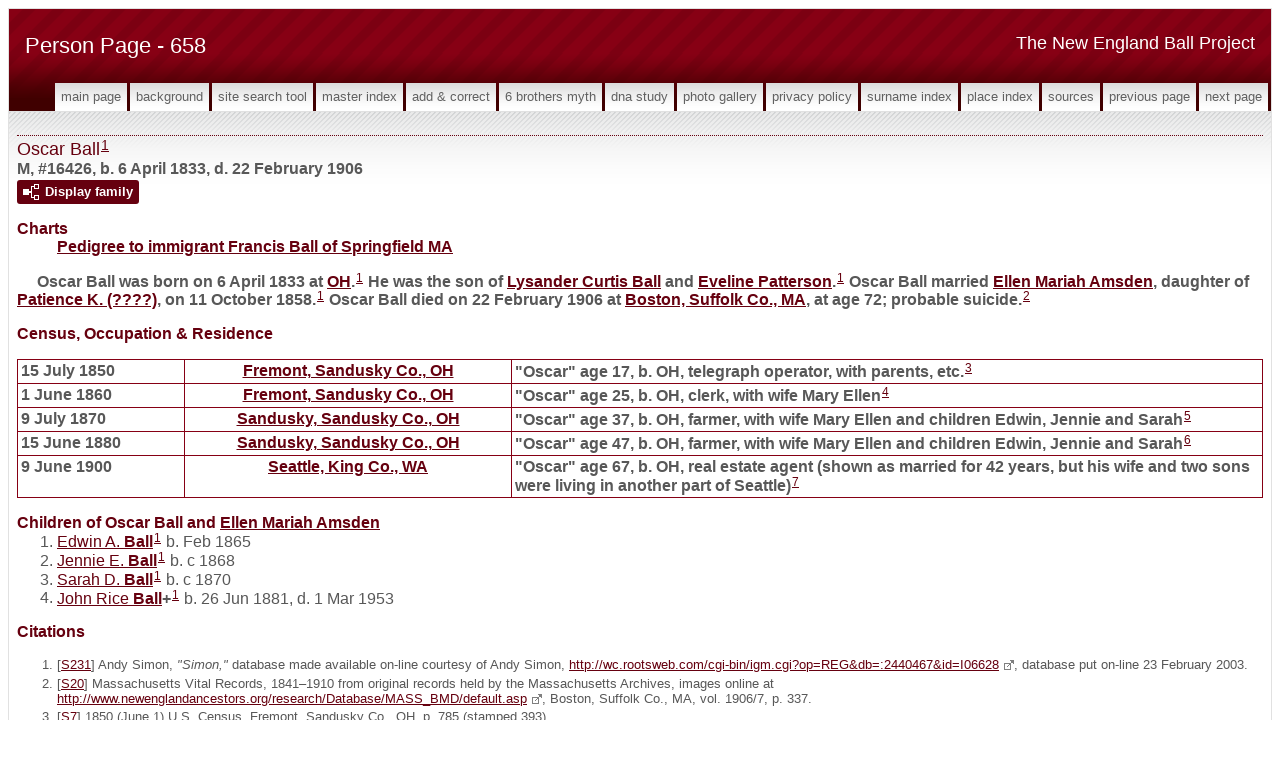

--- FILE ---
content_type: text/html
request_url: https://newenglandballproject.com/g0/p658.htm
body_size: 12868
content:
<!DOCTYPE html>
<html data-site-title="The New England Ball Project" data-page-title="Person Page 658">
 <head>
 <meta charset="windows-1252">
 <meta http-equiv="X-UA-Compatible" content="IE=edge">
 <meta name="viewport" content="width=device-width, initial-scale=1">
 <meta name="Generator" content="Second Site 8.0">
 <!-- PageSet: Person Pages -->
 <link type="text/css" rel="stylesheet" href="../layout4.css">
 <link type="text/css" rel="stylesheet" href="../site.css">
 <script src="https://ajax.googleapis.com/ajax/libs/jquery/1.10.2/jquery.min.js"></script>
 <script src="../scripts.js"></script>
 <!--XSL Stylesheet: Narrative.xsl--><style>
        div.narr { margin-top:1em; }
        div.fams ul { margin-top:0; }
        div.fams div.narr { margin-left:1.5em; }
        div.ss-field-list { margin-top:1em; clear:both; }
      </style>
 <title>The New England Ball Project - Person Page</title>
</head>

<body id="personpages">
  <div id="container">
    <div id="headerw"><div id="header"><h2>The New England Ball Project</h2><h1>Person Page - 658</h1><div class="stretch"></div></div></div>
    <div id="menubar"><ul class="menublock menubar"><li><a href="../index.htm">Main Page</a></li><li><a href="../ui12.htm">Background</a></li><li><a href="../ui63.htm">Site Search Tool</a></li><li><a href="../master_index.htm">Master Index</a></li><li><a href="../ui13.htm">Add & Correct</a></li><li><a href="../ui15.htm">6 Brothers Myth</a></li><li><a href="../ui17.htm">DNA Study</a></li><li><a href="../ui10.htm">Photo Gallery</a></li><li><a href="../ui16.htm">Privacy Policy</a></li><li><a href="../surname_index.htm">Surname Index</a></li><li><a href="../ui11.htm">Place Index</a></li><li><a href="../s1.htm">Sources</a></li><li><a href="../g0/p657.htm">Previous Page</a></li><li><a href="../g0/p659.htm">Next Page</a></li></ul><div class="stretch"></div></div>
    <div id="wrapper">
      <div id="contentw"><div id="content"><div class="itp" id="i16426">
<h2 class="sn sect-sn">Oscar Ball<sup><a href="#c16426.1">1</a></sup></h2>
<div class="sinfo sect-ls">M, #16426, b. 6 April 1833, d. 22 February 1906</div>
<div class="sect-fex"><a class="fex-open fexo-both fexo-gm" id="fex16426" href="#"><div class="fex-open-icon"></div><span class="fex-open-text">Display family</span></a></div>
<div class="ss-field-list">
<dl class="list-cm"><dt class="ss-label list-cm-label">Charts</dt><dd class="list-cm-value"><a href="../ui26.htm#a474">Pedigree to immigrant Francis Ball of Springfield MA</a></dd></dl>
</div>
<div class="narr">&#160;&#160;&#160;&#160;&#160;Oscar <span class="ns">Ball</span> was born on 6 April 1833 at <a href="../pd386.htm#i11097">OH</a>.<sup><a href="#c16426.1">1</a></sup> He was the son of <a href="../g0/p657.htm#i16402">Lysander Curtis <span class="ns">Ball</span></a> and <a href="../g0/p657.htm#i16422">Eveline <span class="ns">Patterson</span></a>.<sup><a href="#c16426.1">1</a></sup> Oscar Ball married <a href="#i16446">Ellen Mariah <span class="ns">Amsden</span></a>, daughter of <a href="../g3/p3245.htm#i81117">Patience K. <span class="ns">(????)</span></a>, on 11 October 1858.<sup><a href="#c16426.1">1</a></sup> Oscar Ball died on 22 February 1906 at <a href="../pd168.htm#i5949">Boston, Suffolk Co., MA</a>, at age 72; probable suicide.<sup><a href="#c16426.2">2</a></sup></div>
<div class="narr">
<div class="panel-tags panel-tags-inline panel-table census-tags" style="clear:none;">
<h3 class="tg-heading">Census, Occupation & Residence</h3>
<table class="grid census-tags"><tr><td class="g1">15 July 1850</td><td class="g2"><a href="../pd402.htm#i11314">Fremont, Sandusky Co., OH</a></td><td class="g3">"Oscar" age 17, b. OH, telegraph operator, with parents, etc.<sup><a href="#c16426.3">3</a></sup></td></tr><tr><td class="g1">1 June 1860</td><td class="g2"><a href="../pd402.htm#i11314">Fremont, Sandusky Co., OH</a></td><td class="g3">"Oscar" age 25, b. OH, clerk, with wife Mary Ellen<sup><a href="#c16426.4">4</a></sup></td></tr><tr><td class="g1">9 July 1870</td><td class="g2"><a href="../pd410.htm#i11625">Sandusky, Sandusky Co., OH</a></td><td class="g3">"Oscar" age 37, b. OH, farmer, with wife Mary Ellen and children Edwin, Jennie and Sarah<sup><a href="#c16426.5">5</a></sup></td></tr><tr><td class="g1">15 June 1880</td><td class="g2"><a href="../pd410.htm#i11625">Sandusky, Sandusky Co., OH</a></td><td class="g3">"Oscar" age 47, b. OH, farmer, with wife Mary Ellen and children Edwin, Jennie and Sarah<sup><a href="#c16426.6">6</a></sup></td></tr><tr><td class="g1">9 June 1900</td><td class="g2"><a href="../pd490.htm#i14278">Seattle, King Co., WA</a></td><td class="g3">"Oscar" age 67, b. OH, real estate agent (shown as married for 42 years, but his wife and two sons were living in another part of Seattle)<sup><a href="#c16426.7">7</a></sup></td></tr></table>
</div>
</div>
<div class="fams">
<h3>Children of Oscar Ball and <a href="../g0/p658.htm#i16446">Ellen Mariah <span class="ns">Amsden</span></a></h3>
<ul>
<li><a href="../g0/p658.htm#i16447">Edwin A. <span class="ns">Ball</span></a><sup><a href="#c16426.1">1</a></sup> b. Feb 1865</li>
<li><a href="../g0/p658.htm#i16448">Jennie E. <span class="ns">Ball</span></a><sup><a href="#c16426.1">1</a></sup> b. c 1868</li>
<li><a href="../g0/p658.htm#i16449">Sarah D. <span class="ns">Ball</span></a><sup><a href="#c16426.1">1</a></sup> b. c 1870</li>
<li><a href="../g0/p658.htm#i16450">John Rice <span class="ns">Ball</span></a><strong>+</strong><sup><a href="#c16426.1">1</a></sup> b. 26 Jun 1881, d. 1 Mar 1953</li>
</ul>
</div>
<div class="cits sect-cs">
<h3>Citations</h3>
<ol>
<li id="c16426.1">[<a href="../s5.htm#s231">S231</a>] Andy Simon, <i>"Simon,"</i> database made available on-line courtesy of Andy Simon, <a class="ext" href="http://wc.rootsweb.com/cgi-bin/igm.cgi?op=REG&db=:2440467&id=I06628">http://wc.rootsweb.com/cgi-bin/igm.cgi?op=REG&amp;db=:2440467&amp;id=I06628</a>, database put on-line 23 February 2003.</li>
<li id="c16426.2">[<a href="../s3.htm#s20">S20</a>] Massachusetts Vital Records, 1841&#8211;1910 from original records held by the Massachusetts Archives, images online at <a class="ext" href="http://www.newenglandancestors.org/research/Database/MASS_BMD/default.asp">http://www.newenglandancestors.org/research/Database/MASS_BMD/default.asp</a>, Boston, Suffolk Co., MA, vol. 1906/7, p. 337.</li>
<li id="c16426.3">[<a href="../s3.htm#s7">S7</a>] 1850 (June 1) U.S. Census, Fremont, Sandusky Co., OH, p. 785 (stamped 393).</li>
<li id="c16426.4">[<a href="../s3.htm#s8">S8</a>] 1860 (June 1) U.S. Census, Fremont, Sandusky Co., OH, p. 8 (back of stamped 4).</li>
<li id="c16426.5">[<a href="../s3.htm#s9">S9</a>] 1870 (June 1) U.S. Census, Sandusky, Sandusky Co., OH, p. 6 (back of stamped 207).</li>
<li id="c16426.6">[<a href="../s3.htm#s10">S10</a>] 1880 (June 1) U.S. Census, Sandusky, Sandusky Co., OH, ED 79, p. 22 (back of stamped 166).</li>
<li id="c16426.7">[<a href="../s3.htm#s12">S12</a>] 1900 (June 1) U.S. Census, Seattle, King Co., WA, ED 105, Sheet 7A (stamped 7).</li>
</ol>
</div>
</div>
<div class="itp" id="i16427">
<h2 class="sn sect-sn">Sarah D. Ball<sup><a href="#c16427.1">1</a></sup></h2>
<div class="sinfo sect-ls">F, #16427, b. 24 July 1837, d. 7 April 1886</div>
<div class="sect-fex"><a class="fex-open fexo-both fexo-gf" id="fex16427" href="#"><div class="fex-open-icon"></div><span class="fex-open-text">Display family</span></a></div>
<div class="ss-field-list">
<dl class="list-cm"><dt class="ss-label list-cm-label">Charts</dt><dd class="list-cm-value"><a href="../ui26.htm#a485">Pedigree to immigrant Francis Ball of Springfield MA</a></dd></dl>
</div>
<div class="narr">&#160;&#160;&#160;&#160;&#160;Sarah D. <span class="ns">Ball</span> was born on 24 July 1837 at <a href="../pd395.htm#i11127">Ballville, Sandusky Co., OH</a>.<sup><a href="#c16427.1">1</a></sup> She was the daughter of <a href="../g0/p657.htm#i16402">Lysander Curtis <span class="ns">Ball</span></a> and <a href="../g0/p657.htm#i16422">Eveline <span class="ns">Patterson</span></a>.<sup><a href="#c16427.1">1</a></sup> Sarah D. Ball married <a href="../g0/p659.htm#i16451">Stephen <span class="ns">Emerson</span></a> on 26 October 1860.<sup><a href="#c16427.1">1</a></sup> Sarah D. Ball died on 7 April 1886 at <a href="../pd402.htm#i11314">Fremont, Sandusky Co., OH</a>, at age 48.<sup><a href="#c16427.1">1</a></sup><br>&#160;&#160;&#160;&#160;&#160;As of 26 October 1860,her married name was Emerson.<sup><a href="#c16427.1">1</a></sup></div>
<div class="narr">
<div class="panel-tags panel-tags-inline panel-table census-tags" style="clear:none;">
<h3 class="tg-heading">Census, Occupation & Residence</h3>
<table class="grid census-tags"><tr><td class="g1">15 July 1850</td><td class="g2"><a href="../pd402.htm#i11314">Fremont, Sandusky Co., OH</a></td><td class="g3">"Sarah" age 14, b. OH, with parents, etc.<sup><a href="#c16427.2">2</a></sup></td></tr><tr><td class="g1">21 July 1870</td><td class="g2"><a href="../pd410.htm#i11625">Sandusky, Sandusky Co., OH</a></td><td class="g3">"Sarah" age 34, b. OH, with daughter Jennie; living with parents, etc.<sup><a href="#c16427.3">3</a></sup></td></tr><tr><td class="g1">9 June 1880</td><td class="g2"><a href="../pd402.htm#i11314">Fremont, Sandusky Co., OH</a></td><td class="g3">"Sarah" age 44, b. OH, widow, with daughter Jessie<sup><a href="#c16427.4">4</a></sup></td></tr></table>
</div>
</div>
<div class="fams">
<h3>Children of Sarah D. Ball and <a href="../g0/p659.htm#i16451">Stephen <span class="ns">Emerson</span></a></h3>
<ul>
<li><a href="../g0/p659.htm#i16452">Jesse <span class="ns">Emerson</span></a><sup><a href="#c16427.1">1</a></sup></li>
<li><a href="../g0/p659.htm#i16453">Jessie <span class="ns">Emerson</span></a><sup><a href="#c16427.1">1</a></sup> b. c 1862</li>
</ul>
</div>
<div class="cits sect-cs">
<h3>Citations</h3>
<ol>
<li id="c16427.1">[<a href="../s5.htm#s231">S231</a>] Andy Simon, <i>"Simon,"</i> database made available on-line courtesy of Andy Simon, <a class="ext" href="http://wc.rootsweb.com/cgi-bin/igm.cgi?op=REG&db=:2440467&id=I06628">http://wc.rootsweb.com/cgi-bin/igm.cgi?op=REG&amp;db=:2440467&amp;id=I06628</a>, database put on-line 23 February 2003.</li>
<li id="c16427.2">[<a href="../s3.htm#s7">S7</a>] 1850 (June 1) U.S. Census, Fremont, Sandusky Co., OH, p. 786 (back of stamped 393).</li>
<li id="c16427.3">[<a href="../s3.htm#s9">S9</a>] 1870 (June 1) U.S. Census, Sandusky, Sandusky Co., OH, p. 33 (stamped 221).</li>
<li id="c16427.4">[<a href="../s3.htm#s10">S10</a>] 1880 (June 1) U.S. Census, Fremont, Sandusky Co., OH, ED 80, p. 13 (stamped 181).</li>
</ol>
</div>
</div>
<div class="itp" id="i16428">
<h2 class="sn sect-sn">Lysander C. Ball<sup><a href="#c16428.1">1</a></sup></h2>
<div class="sinfo sect-ls">M, #16428, b. 3 December 1839</div>
<div class="sect-fex"><a class="fex-open fexo-both fexo-gm" id="fex16428" href="#"><div class="fex-open-icon"></div><span class="fex-open-text">Display family</span></a></div>
<div class="ss-field-list">
<dl class="list-cm"><dt class="ss-label list-cm-label">Charts</dt><dd class="list-cm-value"><a href="../ui26.htm#a489">Pedigree to immigrant Francis Ball of Springfield MA</a></dd></dl>
</div>
<div class="narr"><div class="pid pid-scale" style="width:230px;"><a href="../exhibits/ball-lysander-curtis-1839-xxxx-tmg16428.jpg"><img alt="" width="230" title="Lysander Curtis Ball &#13;b. 1839 OH &#13;d. ????" src="../exhibits/ball-lysander-curtis-1839-xxxx-tmg16428.jpg" ></a><div class="pidc">Lysander Curtis Ball<br>b. 1839 OH<br>d. ????</div></div>&#160;&#160;&#160;&#160;&#160;Lysander C. <span class="ns">Ball</span> was born on 3 December 1839 at <a href="../pd386.htm#i11097">OH</a>.<sup><a href="#c16428.1">1</a></sup> He was the son of <a href="../g0/p657.htm#i16402">Lysander Curtis <span class="ns">Ball</span></a> and <a href="../g0/p657.htm#i16422">Eveline <span class="ns">Patterson</span></a>.<sup><a href="#c16428.1">1</a></sup> Lysander C. Ball married <a href="../g0/p659.htm#i16454">Hannah <span class="ns">Morrison</span></a> on 13 November 1865.<sup><a href="#c16428.1">1</a></sup><br>&#160;&#160;&#160;&#160;&#160;Photo courtesy of Red Koss.<sup><a href="#c16428.2">2</a></sup></div>
<div class="narr">
<div class="panel-tags panel-tags-inline panel-table census-tags" style="clear:none;">
<h3 class="tg-heading">Census, Occupation & Residence</h3>
<table class="grid census-tags"><tr><td class="g1">15 July 1850</td><td class="g2"><a href="../pd402.htm#i11314">Fremont, Sandusky Co., OH</a></td><td class="g3">"Lysander"age 10, b. OH, with parents, etc.<sup><a href="#c16428.3">3</a></sup></td></tr><tr><td class="g1">8 June 1860</td><td class="g2"><a href="../pd410.htm#i11625">Sandusky, Sandusky Co., OH</a></td><td class="g3">"Lysander" age 20, b. OH, farm laborer, with parents, etc.<sup><a href="#c16428.4">4</a></sup></td></tr><tr><td class="g1">21 July 1870</td><td class="g2"><a href="../pd410.htm#i11625">Sandusky, Sandusky Co., OH</a></td><td class="g3">"Lysander Jr." age 30, b. OH, farmer, with wife Hannah and daughter Eveline; living next to parents<sup><a href="#c16428.5">5</a></sup></td></tr></table>
</div>
</div>
<div class="fams">
<h3>Children of Lysander C. Ball and <a href="../g0/p659.htm#i16454">Hannah <span class="ns">Morrison</span></a></h3>
<ul>
<li><a href="../g0/p659.htm#i16455">Martha <span class="ns">Ball</span></a><sup><a href="#c16428.1">1</a></sup></li>
<li><a href="../g0/p659.htm#i16456">Charles <span class="ns">Ball</span></a><sup><a href="#c16428.1">1</a></sup></li>
<li><a href="../g0/p659.htm#i16457">Elvira <span class="ns">Ball</span></a><sup><a href="#c16428.1">1</a></sup></li>
<li><a href="../g0/p659.htm#i16458">Alma <span class="ns">Ball</span></a><sup><a href="#c16428.1">1</a></sup></li>
<li><a href="../g3/p3245.htm#i81114">Eveline <span class="ns">Ball</span></a><sup><a href="#c16428.5">5</a></sup> b. c 1867</li>
</ul>
</div>
<div class="cits sect-cs">
<h3>Citations</h3>
<ol>
<li id="c16428.1">[<a href="../s5.htm#s231">S231</a>] Andy Simon, <i>"Simon,"</i> database made available on-line courtesy of Andy Simon, <a class="ext" href="http://wc.rootsweb.com/cgi-bin/igm.cgi?op=REG&db=:2440467&id=I06628">http://wc.rootsweb.com/cgi-bin/igm.cgi?op=REG&amp;db=:2440467&amp;id=I06628</a>, database put on-line 23 February 2003.</li>
<li id="c16428.2">[<a href="../s1.htm#s903">S903</a>] Find A Grave - A User-Contributed Listing of Cemeteries and Memorials; Find A Grave Founder Jim Tipton, 2009; online at <a class="ext" href="http://www.findagrave.com/cgi-bin/fg.cgi?page=gs&">http://www.findagrave.com/cgi-bin/fg.cgi?page=gs&amp;</a>, Oakwood Cemetery, Lisbon, Ransom Co., ND.</li>
<li id="c16428.3">[<a href="../s3.htm#s7">S7</a>] 1850 (June 1) U.S. Census, Fremont, Sandusky Co., OH, p. 785 (stamped 393).</li>
<li id="c16428.4">[<a href="../s3.htm#s8">S8</a>] 1860 (June 1) U.S. Census, Sandusky, Sandusky Co., OH, p. 43 (stamped 22).</li>
<li id="c16428.5">[<a href="../s3.htm#s9">S9</a>] 1870 (June 1) U.S. Census, Sandusky, Sandusky Co., OH, p. 33 (stamped 221).</li>
</ol>
</div>
</div>
<div class="itp" id="i16429">
<h2 class="sn sect-sn">(son) Ball<sup><a href="#c16429.1">1</a></sup></h2>
<div class="sinfo sect-ls">M, #16429</div>
<div class="sect-fex"><a class="fex-open fexo-both fexo-gm" id="fex16429" href="#"><div class="fex-open-icon"></div><span class="fex-open-text">Display family</span></a></div>
<div class="ss-field-list">
<dl class="list-cm"><dt class="ss-label list-cm-label">Charts</dt><dd class="list-cm-value"><a href="../ui26.htm#a259">Pedigree to immigrant Francis Ball of Springfield MA</a></dd></dl>
</div>
<div class="narr">&#160;&#160;&#160;&#160;&#160;(son) <span class="ns">Ball</span> was the son of <a href="../g0/p656.htm#i16398">Eusebius <span class="ns">Ball</span></a> and <a href="../g0/p657.htm#i16404">Keturah <span class="ns">Weed</span></a>.<sup><a href="#c16429.1">1</a></sup></div>
<div class="cits sect-cs">
<h3>Citations</h3>
<ol>
<li id="c16429.1">[<a href="../s5.htm#s231">S231</a>] Andy Simon, <i>"Simon,"</i> database made available on-line courtesy of Andy Simon, <a class="ext" href="http://wc.rootsweb.com/cgi-bin/igm.cgi?op=REG&db=:2440467&id=I06628">http://wc.rootsweb.com/cgi-bin/igm.cgi?op=REG&amp;db=:2440467&amp;id=I06628</a>, database put on-line 23 February 2003.</li>
</ol>
</div>
</div>
<div class="itp" id="i16430">
<h2 class="sn sect-sn">Thaddeus E. Ball<sup><a href="#c16430.1">1</a></sup></h2>
<div class="sinfo sect-ls">M, #16430, b. 29 October 1813, d. 14 October 1897</div>
<div class="sect-fex"><a class="fex-open fexo-both fexo-gm" id="fex16430" href="#"><div class="fex-open-icon"></div><span class="fex-open-text">Display family</span></a></div>
<div class="ss-field-list">
<dl class="list-cm"><dt class="ss-label list-cm-label">Charts</dt><dd class="list-cm-value"><a href="../ui26.htm#a260">Pedigree to immigrant Francis Ball of Springfield MA</a></dd></dl>
</div>
<div class="narr">&#160;&#160;&#160;&#160;&#160;Thaddeus E. <span class="ns">Ball</span> was born on 29 October 1813 at <a href="../pd381.htm#i10929">Steuben, Oneida Co., NY</a>.<sup><a href="#c16430.2">2</a></sup> He was the son of <a href="../g0/p656.htm#i16398">Eusebius <span class="ns">Ball</span></a> and <a href="../g0/p657.htm#i16404">Keturah <span class="ns">Weed</span></a>.<sup><a href="#c16430.3">3</a></sup> Thaddeus E. Ball was baptized on 24 July 1876 at <a href="../pd256.htm#i7158">Reorganized Church of Jesus Christ of Latter Day Saints, Coldwater, Branch Co., MI</a>.<sup><a href="#c16430.4">4</a></sup> He married <a href="../g3/p3245.htm#i81124">Catherine <span class="ns">Folts</span></a> on 6 September 1840 at <a href="../pd338.htm#i9877">NY</a>.<sup><a href="#c16430.2">2</a></sup> Thaddeus E. Ball died on 14 October 1897 at <a href="../pd272.htm#i7627">Quincy, Branch Co., MI</a>, at age 83.<sup><a href="#c16430.5">5</a></sup> He was buried at <a href="../pd272.htm#i7627">Lake View Cemetery, Quincy, Branch Co., MI</a>.<sup><a href="#c16430.1">1</a></sup></div>
<div class="narr">
<div class="panel-tags panel-tags-inline panel-table census-tags" style="clear:none;">
<h3 class="tg-heading">Census, Occupation & Residence</h3>
<table class="grid census-tags"><tr><td class="g1">15 August 1850</td><td class="g2"><a href="../pd272.htm#i7627">Quincy, Branch Co., MI</a></td><td class="g3">"Thadeus" age 36, b. NY, farmer, with wife Catherine and children Frederick, William, Cynthia, Charles and George<sup><a href="#c16430.6">6</a></sup></td></tr><tr><td class="g1">2 July 1860</td><td class="g2"><a href="../pd272.htm#i7627">Quincy, Branch Co., MI</a></td><td class="g3">"T. E." age 46, b. NY, farmer, with wife Catherine, children Frederick, William, Cynthia, Charles, Emily, and Frank and brother Erastus; living next to brother Charles and family<sup><a href="#c16430.7">7</a></sup></td></tr><tr><td class="g1">25 June 1870</td><td class="g2"><a href="../pd272.htm#i7627">Quincy, Branch Co., MI</a></td><td class="g3">"Thaddeus" age 55, b. NY, farmer, with wife Catherine and children Emily and Frank<sup><a href="#c16430.8">8</a></sup></td></tr><tr><td class="g1">19 June 1880</td><td class="g2"><a href="../pd272.htm#i7627">Quincy, Branch Co., MI</a></td><td class="g3">"Thaddeus" age 66, b. NY, retired farmer, with wife Catherine, living with son Frak and family<sup><a href="#c16430.9">9</a></sup></td></tr></table>
</div>
</div>
<div class="fams">
<h3>Children of Thaddeus E. Ball and <a href="../g3/p3245.htm#i81124">Catherine <span class="ns">Folts</span></a></h3>
<ul>
<li><a href="../g3/p3246.htm#i81132">Frederick <span class="ns">Ball</span></a><sup><a href="#c16430.6">6</a></sup> b. c 1841, d. 1866</li>
<li><a href="../g3/p3245.htm#i81123">William <span class="ns">Ball</span></a><strong>+</strong><sup><a href="#c16430.6">6</a></sup> b. c 1842, d. 1890</li>
<li><a href="../g3/p3246.htm#i81134">Cynthia <span class="ns">Ball</span></a><sup><a href="#c16430.6">6</a></sup> b. c 1844</li>
<li><a href="../g3/p3246.htm#i81135">Charles E. <span class="ns">Ball</span></a><sup><a href="#c16430.6">6</a></sup> b. c 1846, d. 1868</li>
<li><a href="../g3/p3246.htm#i81136">George Ransom <span class="ns">Ball</span></a><sup><a href="#c16430.6">6</a></sup> b. c 1850, d. 1859</li>
<li><a href="../g3/p3246.htm#i81139">Emily <span class="ns">Ball</span></a><sup><a href="#c16430.7">7</a></sup> b. c 1854</li>
<li><a href="../g3/p3246.htm#i81140">Frank C. <span class="ns">Ball</span></a><strong>+</strong><sup><a href="#c16430.7">7</a></sup> b. c 1856</li>
</ul>
</div>
<div class="cits sect-cs">
<h3>Citations</h3>
<ol>
<li id="c16430.1">[<a href="../s1.htm#s903">S903</a>] Find A Grave - A User-Contributed Listing of Cemeteries and Memorials; Find A Grave Founder Jim Tipton, 2009; online at <a class="ext" href="http://www.findagrave.com/cgi-bin/fg.cgi?page=gs&">http://www.findagrave.com/cgi-bin/fg.cgi?page=gs&amp;</a>, Lake View Cemetery, Quincy, Branch Co., MI.</li>
<li id="c16430.2">[<a href="../s1.htm#s4250">S4250</a>] Ball Families of North America as collected by Dr. Joseph L. Druse (1915-2004), 3x5 inch index card file, last updated December 2001, Personal Library of David G. Ball, North Vancouver, BC, Canada.</li>
<li id="c16430.3">[<a href="../s5.htm#s231">S231</a>] Andy Simon, <i>"Simon,"</i> database made available on-line courtesy of Andy Simon, <a class="ext" href="http://wc.rootsweb.com/cgi-bin/igm.cgi?op=REG&db=:2440467&id=I06628">http://wc.rootsweb.com/cgi-bin/igm.cgi?op=REG&amp;db=:2440467&amp;id=I06628</a>, database put on-line 23 February 2003.</li>
<li id="c16430.4">[<a href="../s19.htm#s2240">S2240</a>] Glen Smith, "Thadeus Merrill Ball Family - email 03," e-mail message from Glen Smith (Meridian ID) to David G. Ball, 31 January 2014.</li>
<li id="c16430.5">[<a href="../s6.htm#s1243">S1243</a>] Michigan Deaths 1800-1995, made available by FamilySearch.org (Salt Lake City, Utah) on-line at <a class="ext" href="http://familysearch.org">http://familysearch.org</a>, 2010; database courtesy of The Church of Jesus Christ of Latter-Day Saints.</li>
<li id="c16430.6">[<a href="../s3.htm#s7">S7</a>] 1850 (June 1) U.S. Census, Quincy, Branch Co., MI, p. 620 (back of stamped 313).</li>
<li id="c16430.7">[<a href="../s3.htm#s8">S8</a>] 1860 (June 1) U.S. Census, Quincy, Branch Co., MI, p. 145.</li>
<li id="c16430.8">[<a href="../s3.htm#s9">S9</a>] 1870 (June 1) U.S. Census, Quincy, Branch Co., MI, p. 9 (stamped 269).</li>
<li id="c16430.9">[<a href="../s3.htm#s9">S9</a>] 1870 (June 1) U.S. Census, Quincy, Branch Co., MI, ED 36, p. 25 (stamped 671).</li>
</ol>
</div>
</div>
<div class="itp" id="i16431">
<h2 class="sn sect-sn">Charles W. Ball<sup><a href="#c16431.1">1</a></sup></h2>
<div class="sinfo sect-ls">M, #16431, b. 12 May 1815, d. before 1870</div>
<div class="sect-fex"><a class="fex-open fexo-both fexo-gm" id="fex16431" href="#"><div class="fex-open-icon"></div><span class="fex-open-text">Display family</span></a></div>
<div class="ss-field-list">
<dl class="list-cm"><dt class="ss-label list-cm-label">Charts</dt><dd class="list-cm-value"><a href="../ui26.htm#a274">Pedigree to immigrant Francis Ball of Springfield MA</a></dd></dl>
</div>
<div class="narr">&#160;&#160;&#160;&#160;&#160;Charles W. <span class="ns">Ball</span> was born on 12 May 1815 at <a href="../pd338.htm#i9877">NY</a>.<sup><a href="#c16431.1">1</a></sup> He was the son of <a href="../g0/p656.htm#i16398">Eusebius <span class="ns">Ball</span></a> and <a href="../g0/p657.htm#i16404">Keturah <span class="ns">Weed</span></a>.<sup><a href="#c16431.2">2</a></sup> Charles W. Ball married <a href="../g3/p3245.htm#i81125">Elizabeth <span class="ns">Weaver</span></a> circa 1834.<sup><a href="#c16431.1">1</a></sup> Charles W. Ball died before 1870.<sup><a href="#c16431.3">3</a></sup></div>
<div class="narr">
<div class="panel-tags panel-tags-inline panel-table census-tags" style="clear:none;">
<h3 class="tg-heading">Census, Occupation & Residence</h3>
<table class="grid census-tags"><tr><td class="g1">2 July 1860</td><td class="g2"><a href="../pd272.htm#i7627">Quincy, Branch Co., MI</a></td><td class="g3">"C. W." age 45, b. NY, farmer, with wife Elizabeth and children Cornelia and Segasma; living next to brother Thaddeus and family<sup><a href="#c16431.4">4</a></sup></td></tr></table>
</div>
</div>
<div class="fams">
<h3>Children of Charles W. Ball and <a href="../g3/p3245.htm#i81125">Elizabeth <span class="ns">Weaver</span></a></h3>
<ul>
<li><a href="../g3/p3246.htm#i81137">Cornelia C. <span class="ns">Ball</span></a><strong>+</strong><sup><a href="#c16431.4">4</a></sup> b. Sep 1834</li>
<li><a href="../g3/p3246.htm#i81138">Segismer C. <span class="ns">Ball</span></a><strong>+</strong><sup><a href="#c16431.4">4</a></sup> b. Apr 1844, d. 28 Dec 1907</li>
</ul>
</div>
<div class="cits sect-cs">
<h3>Citations</h3>
<ol>
<li id="c16431.1">[<a href="../s1.htm#s4250">S4250</a>] Ball Families of North America as collected by Dr. Joseph L. Druse (1915-2004), 3x5 inch index card file, last updated December 2001, Personal Library of David G. Ball, North Vancouver, BC, Canada.</li>
<li id="c16431.2">[<a href="../s5.htm#s231">S231</a>] Andy Simon, <i>"Simon,"</i> database made available on-line courtesy of Andy Simon, <a class="ext" href="http://wc.rootsweb.com/cgi-bin/igm.cgi?op=REG&db=:2440467&id=I06628">http://wc.rootsweb.com/cgi-bin/igm.cgi?op=REG&amp;db=:2440467&amp;id=I06628</a>, database put on-line 23 February 2003.</li>
<li id="c16431.3">[<a href="../s3.htm#s9">S9</a>] 1870 (June 1) U.S. Census, Quincy, Branch Co., MI, p. 9 (stamped 269).</li>
<li id="c16431.4">[<a href="../s3.htm#s8">S8</a>] 1860 (June 1) U.S. Census, Quincy, Branch Co., MI, p. 145.</li>
</ol>
</div>
</div>
<div class="itp" id="i16432">
<h2 class="sn sect-sn">Horace Ball<sup><a href="#c16432.1">1</a></sup></h2>
<div class="sinfo sect-ls">M, #16432, b. 25 February 1820, d. 1 October 1880</div>
<div class="sect-fex"><a class="fex-open fexo-both fexo-gm" id="fex16432" href="#"><div class="fex-open-icon"></div><span class="fex-open-text">Display family</span></a></div>
<div class="ss-field-list">
<dl class="list-cm"><dt class="ss-label list-cm-label">Charts</dt><dd class="list-cm-value"><a href="../ui26.htm#a296">Pedigree to immigrant Francis Ball of Springfield MA</a></dd></dl>
</div>
<div class="narr">&#160;&#160;&#160;&#160;&#160;Horace <span class="ns">Ball</span> was born on 25 February 1820 at <a href="../pd338.htm#i9877">NY</a>.<sup><a href="#c16432.1">1</a></sup> He was the son of <a href="../g0/p656.htm#i16398">Eusebius <span class="ns">Ball</span></a> and <a href="../g0/p657.htm#i16404">Keturah <span class="ns">Weed</span></a>.<sup><a href="#c16432.2">2</a></sup> Horace Ball married <a href="../g3/p3246.htm#i81126">Nancy <span class="ns">Weaver</span></a> on 14 October 1841.<sup><a href="#c16432.1">1</a></sup> Horace Ball died on 1 October 1880 at age 60.<sup><a href="#c16432.1">1</a></sup> He was buried at <a href="../pd272.htm#i7627">Lake View Cemetery, Quincy, Branch Co., MI</a>.<sup><a href="#c16432.3">3</a></sup></div>
<div class="narr">
<div class="panel-tags panel-tags-inline panel-table census-tags" style="clear:none;">
<h3 class="tg-heading">Census, Occupation & Residence</h3>
<table class="grid census-tags"><tr><td class="g1">18 September 1850</td><td class="g2"><a href="../pd355.htm#i10015">Camden, Oneida Co., NY</a></td><td class="g3">"Horace" age 30, b. NY, farmer, with wife Nancy and children Adelbert and Mary<sup><a href="#c16432.4">4</a></sup></td></tr><tr><td class="g1">16 July 1860</td><td class="g2"><a href="../pd254.htm#i7103">Butler, Branch Co., MI</a></td><td class="g3">"Horace" age 40, b. NY, with wife Nancy and children Adelbert, Nary and Charles<sup><a href="#c16432.5">5</a></sup></td></tr><tr><td class="g1">20 June 1870</td><td class="g2"><a href="../pd254.htm#i7103">Butler, Branch Co., MI</a></td><td class="g3">"Horace" age 50, b. NY, farmer, with wife Nancy and son Charles; living near nephew William Ball<sup><a href="#c16432.6">6</a></sup></td></tr><tr><td class="g1">15 June 1880</td><td class="g2"><a href="../pd254.htm#i7103">Butler, Branch Co., MI</a></td><td class="g3">"Horace" age 60, b. NY, with wife Nancy; living with son Charles and family<sup><a href="#c16432.7">7</a></sup></td></tr></table>
</div>
</div>
<div class="fams">
<h3>Children of Horace Ball and <a href="../g3/p3246.htm#i81126">Nancy <span class="ns">Weaver</span></a></h3>
<ul>
<li><a href="../g3/p3246.htm#i81131">Susan C. <span class="ns">Ball</span></a><sup><a href="#c16432.1">1</a></sup> b. c 8 May 1844, d. 27 Sep 1845</li>
<li><a href="../g3/p3246.htm#i81128">Adelbert H. <span class="ns">Ball</span></a><sup><a href="#c16432.4">4</a></sup> b. c 1846, d. 1864</li>
<li><a href="../g3/p3246.htm#i81129">Mary E. <span class="ns">Ball</span></a><sup><a href="#c16432.4">4</a></sup> b. c 1848, d. 31 Dec 1903</li>
<li><a href="../g3/p3246.htm#i81130">Charles F. <span class="ns">Ball</span></a><strong>+</strong><sup><a href="#c16432.5">5</a></sup> b. Nov 1853, d. 1912</li>
</ul>
</div>
<div class="cits sect-cs">
<h3>Citations</h3>
<ol>
<li id="c16432.1">[<a href="../s1.htm#s4250">S4250</a>] Ball Families of North America as collected by Dr. Joseph L. Druse (1915-2004), 3x5 inch index card file, last updated December 2001, Personal Library of David G. Ball, North Vancouver, BC, Canada.</li>
<li id="c16432.2">[<a href="../s5.htm#s231">S231</a>] Andy Simon, <i>"Simon,"</i> database made available on-line courtesy of Andy Simon, <a class="ext" href="http://wc.rootsweb.com/cgi-bin/igm.cgi?op=REG&db=:2440467&id=I06628">http://wc.rootsweb.com/cgi-bin/igm.cgi?op=REG&amp;db=:2440467&amp;id=I06628</a>, database put on-line 23 February 2003.</li>
<li id="c16432.3">[<a href="../s1.htm#s903">S903</a>] Find A Grave - A User-Contributed Listing of Cemeteries and Memorials; Find A Grave Founder Jim Tipton, 2009; online at <a class="ext" href="http://www.findagrave.com/cgi-bin/fg.cgi?page=gs&">http://www.findagrave.com/cgi-bin/fg.cgi?page=gs&amp;</a>, Lake View Cemetery, Quincy, Branch Co., MI.</li>
<li id="c16432.4">[<a href="../s3.htm#s7">S7</a>] 1850 (June 1) U.S. Census, Camden, Oneida Co., NY, p. 480 (back of stamped 240).</li>
<li id="c16432.5">[<a href="../s3.htm#s8">S8</a>] 1860 (June 1) U.S. Census, Butler, Branch Co., MI, p. 184.</li>
<li id="c16432.6">[<a href="../s3.htm#s9">S9</a>] 1870 (June 1) U.S. Census, Butler, Branch Co., MI, p. 35 (stamped 100).</li>
<li id="c16432.7">[<a href="../s3.htm#s10">S10</a>] 1880 (June 1) U.S. Census, Butler, Branch Co., MI, ED 27, p. 24 (back of stamped 514).</li>
</ol>
</div>
</div>
<div class="itp" id="i16433">
<h2 class="sn sect-sn">Emily Porter<sup><a href="#c16433.1">1</a></sup></h2>
<div class="sinfo sect-ls">F, #16433, b. 31 October 1824, d. 2 October 1886</div>
<div class="sect-fex"><a class="fex-open fexo-both fexo-gf" id="fex16433" href="#"><div class="fex-open-icon"></div><span class="fex-open-text">Display family</span></a></div>
<div class="ss-field-list">
<dl class="list-cm"><dt class="ss-label list-cm-label">Charts</dt><dd class="list-cm-value"><a href="../ui26.htm#a290">Pedigree to immigrant Francis Ball of Springfield MA</a></dd></dl>
</div>
<div class="narr">&#160;&#160;&#160;&#160;&#160;Emily <span class="ns">Porter</span> was born on 31 October 1824 at <a href="../pd338.htm#i9877">NY</a>.<sup><a href="#c16433.1">1</a>,<a href="#c16433.2">2</a></sup> She married <a href="../g0/p657.htm#i16405">Henry <span class="ns">Ball</span></a>, son of <a href="../g0/p656.htm#i16398">Eusebius <span class="ns">Ball</span></a> and <a href="../g0/p657.htm#i16404">Keturah <span class="ns">Weed</span></a>, circa 1845.<sup><a href="#c16433.3">3</a></sup> Emily Porter died on 2 October 1886 at age 61.<sup><a href="#c16433.1">1</a></sup> She was buried at <a href="../pd385.htm#i11050">Carmichael Hill Cemetery, Western, Oneida Co., NY</a>.<sup><a href="#c16433.2">2</a></sup><br>&#160;&#160;&#160;&#160;&#160;As of circa 1845,her married name was Ball.</div>
<div class="narr">
<div class="panel-tags panel-tags-inline panel-table census-tags" style="clear:none;">
<h3 class="tg-heading">Census, Occupation & Residence</h3>
<table class="grid census-tags"><tr><td class="g1">22 July 1850</td><td class="g2"><a href="../pd381.htm#i10929">Steuben, Oneida Co., NY</a></td><td class="g3">"Emily" age 25, b. NY, with husband, etc.<sup><a href="#c16433.4">4</a></sup></td></tr><tr><td class="g1">3 August 1860</td><td class="g2"><a href="../pd385.htm#i11050">Western, Oneida Co., NY</a></td><td class="g3">"Emily" age 35, b. NY, with husband, etc.<sup><a href="#c16433.5">5</a></sup></td></tr><tr><td class="g1">29 July 1870</td><td class="g2"><a href="../pd385.htm#i11050">Western, Oneida Co., NY</a></td><td class="g3">"Emily" age 45, b. NY, with husband<sup><a href="#c16433.6">6</a></sup></td></tr></table>
</div>
</div>
<div class="fams">
<h3>Children of Emily Porter and <a href="../g0/p657.htm#i16405">Henry <span class="ns">Ball</span></a></h3>
<ul>
<li><a href="../g0/p658.htm#i16434">Rosettha <span class="ns">Ball</span></a><strong>+</strong><sup><a href="#c16433.3">3</a></sup> b. c 1847</li>
<li><a href="../g3/p3246.htm#i81141">Alice <span class="ns">Ball</span></a><sup><a href="#c16433.5">5</a></sup> b. c 1857</li>
</ul>
</div>
<div class="cits sect-cs">
<h3>Citations</h3>
<ol>
<li id="c16433.1">[<a href="../s1.htm#s4250">S4250</a>] Ball Families of North America as collected by Dr. Joseph L. Druse (1915-2004), 3x5 inch index card file, last updated December 2001, Personal Library of David G. Ball, North Vancouver, BC, Canada.</li>
<li id="c16433.2">[<a href="../s1.htm#s903">S903</a>] Find A Grave - A User-Contributed Listing of Cemeteries and Memorials; Find A Grave Founder Jim Tipton, 2009; online at <a class="ext" href="http://www.findagrave.com/cgi-bin/fg.cgi?page=gs&">http://www.findagrave.com/cgi-bin/fg.cgi?page=gs&amp;</a>, Carmichael Hill Cemetery, Western, Oneida Co., NY.</li>
<li id="c16433.3">[<a href="../s5.htm#s231">S231</a>] Andy Simon, <i>"Simon,"</i> database made available on-line courtesy of Andy Simon, <a class="ext" href="http://wc.rootsweb.com/cgi-bin/igm.cgi?op=REG&db=:2440467&id=I06628">http://wc.rootsweb.com/cgi-bin/igm.cgi?op=REG&amp;db=:2440467&amp;id=I06628</a>, database put on-line 23 February 2003.</li>
<li id="c16433.4">[<a href="../s3.htm#s7">S7</a>] 1850 (June 1) U.S. Census, Steuben, Oneida Co., NY, p. 193 (stamped 97).</li>
<li id="c16433.5">[<a href="../s3.htm#s8">S8</a>] 1860 (June 1) U.S. Census, Western, Oneida Co., NY, p. 325.</li>
<li id="c16433.6">[<a href="../s3.htm#s9">S9</a>] 1870 (June 1) U.S. Census, Western, Oneida Co., NY, p. 36 (back of stamped 544).</li>
</ol>
</div>
</div>
<div class="itp" id="i16434">
<h2 class="sn sect-sn">Rosettha Ball<sup><a href="#c16434.1">1</a></sup></h2>
<div class="sinfo sect-ls">F, #16434, b. circa 1847</div>
<div class="sect-fex"><a class="fex-open fexo-both fexo-gf" id="fex16434" href="#"><div class="fex-open-icon"></div><span class="fex-open-text">Display family</span></a></div>
<div class="ss-field-list">
<dl class="list-cm"><dt class="ss-label list-cm-label">Charts</dt><dd class="list-cm-value"><a href="../ui26.htm#a291">Pedigree to immigrant Francis Ball of Springfield MA</a></dd></dl>
</div>
<div class="narr">&#160;&#160;&#160;&#160;&#160;Rosettha <span class="ns">Ball</span> was born circa 1847 at <a href="../pd338.htm#i9877">NY</a>.<sup><a href="#c16434.2">2</a></sup> She was the daughter of <a href="../g0/p657.htm#i16405">Henry <span class="ns">Ball</span></a> and <a href="#i16433">Emily <span class="ns">Porter</span></a>.<sup><a href="#c16434.3">3</a></sup> Rosettha Ball married <a href="../g3/p3247.htm#i81169">Hurd <span class="ns">Berlin</span></a> circa 1868.<sup><a href="#c16434.4">4</a></sup><br>&#160;&#160;&#160;&#160;&#160;As of circa 1868,her married name was Berlin.<sup><a href="#c16434.4">4</a></sup></div>
<div class="narr">
<div class="panel-tags panel-tags-inline panel-table census-tags" style="clear:none;">
<h3 class="tg-heading">Census, Occupation & Residence</h3>
<table class="grid census-tags"><tr><td class="g1">22 July 1850</td><td class="g2"><a href="../pd381.htm#i10929">Steuben, Oneida Co., NY</a></td><td class="g3">"Rosattha" age 3, b. NY, with parents<sup><a href="#c16434.2">2</a></sup></td></tr><tr><td class="g1">3 August 1860</td><td class="g2"><a href="../pd385.htm#i11050">Western, Oneida Co., NY</a></td><td class="g3">"Rosettha" age 13, b. NY, with parents, etc.<sup><a href="#c16434.1">1</a></sup></td></tr><tr><td class="g1">29 July 1870</td><td class="g2"><a href="../pd385.htm#i11050">Western, Oneida Co., NY</a></td><td class="g3">"Rosie" age 22, b. NY, with husband, etc; living next to parents<sup><a href="#c16434.4">4</a></sup></td></tr></table>
</div>
</div>
<div class="fams">
<h3>Child of Rosettha Ball and <a href="../g3/p3247.htm#i81169">Hurd <span class="ns">Berlin</span></a></h3>
<ul>
<li><a href="../g3/p3247.htm#i81170">Elton H. <span class="ns">Berlin</span></a><sup><a href="#c16434.4">4</a></sup> b. c 1870</li>
</ul>
</div>
<div class="cits sect-cs">
<h3>Citations</h3>
<ol>
<li id="c16434.1">[<a href="../s3.htm#s8">S8</a>] 1860 (June 1) U.S. Census, Western, Oneida Co., NY, p. 325.</li>
<li id="c16434.2">[<a href="../s3.htm#s7">S7</a>] 1850 (June 1) U.S. Census, Steuben, Oneida Co., NY, p. 193 (stamped 97).</li>
<li id="c16434.3">[<a href="../s5.htm#s231">S231</a>] Andy Simon, <i>"Simon,"</i> database made available on-line courtesy of Andy Simon, <a class="ext" href="http://wc.rootsweb.com/cgi-bin/igm.cgi?op=REG&db=:2440467&id=I06628">http://wc.rootsweb.com/cgi-bin/igm.cgi?op=REG&amp;db=:2440467&amp;id=I06628</a>, database put on-line 23 February 2003.</li>
<li id="c16434.4">[<a href="../s3.htm#s9">S9</a>] 1870 (June 1) U.S. Census, Western, Oneida Co., NY, p. 36 (back of stamped 544).</li>
</ol>
</div>
</div>
<div class="itp" id="i16435">
<h2 class="sn sect-sn">Mary (????)<sup><a href="#c16435.1">1</a></sup></h2>
<div class="sinfo sect-ls">F, #16435, b. 8 July 1835, d. 2 March 1908</div>
<div class="sect-fex"><a class="fex-open fexo-both fexo-gf" id="fex16435" href="#"><div class="fex-open-icon"></div><span class="fex-open-text">Display family</span></a></div>
<div class="ss-field-list">
<dl class="list-cm"><dt class="ss-label list-cm-label">Charts</dt><dd class="list-cm-value"><a href="../ui26.htm#a318">Pedigree to immigrant Francis Ball of Springfield MA</a></dd></dl>
</div>
<div class="narr">&#160;&#160;&#160;&#160;&#160;Mary <span class="ns">(????)</span> was born on 8 July 1835 at <a href="../pd385.htm#i11050">Western, Oneida Co., NY</a>.<sup><a href="#c16435.2">2</a></sup> She married <a href="../g0/p657.htm#i16407">Lysander C. <span class="ns">Ball</span></a>, son of <a href="../g0/p656.htm#i16398">Eusebius <span class="ns">Ball</span></a> and <a href="../g0/p657.htm#i16404">Keturah <span class="ns">Weed</span></a>, on 15 October 1856 at <a href="../pd355.htm#i10015">Camden, Oneida Co., NY</a>.<sup><a href="#c16435.2">2</a></sup> Mary (????) died on 2 March 1908 at age 72.<sup><a href="#c16435.2">2</a></sup><br>&#160;&#160;&#160;&#160;&#160;As of 15 October 1856,her married name was Ball.</div>
<div class="narr">
<div class="panel-tags panel-tags-inline panel-table census-tags" style="clear:none;">
<h3 class="tg-heading">Census, Occupation & Residence</h3>
<table class="grid census-tags"><tr><td class="g1">16 June 1880</td><td class="g2"><a href="../pd355.htm#i10015">Camden, Oneida Co., NY</a></td><td class="g3">"Mary" age 44, b. NY, with husband, etc.<sup><a href="#c16435.3">3</a></sup></td></tr></table>
</div>
</div>
<div class="fams">
<h3>Child of Mary (????) and <a href="../g0/p657.htm#i16407">Lysander C. <span class="ns">Ball</span></a></h3>
<ul>
<li><a href="../g0/p658.htm#i16436">Lizzie M. <span class="ns">Ball</span></a><sup><a href="#c16435.1">1</a></sup> b. c 1872</li>
</ul>
</div>
<div class="cits sect-cs">
<h3>Citations</h3>
<ol>
<li id="c16435.1">[<a href="../s5.htm#s231">S231</a>] Andy Simon, <i>"Simon,"</i> database made available on-line courtesy of Andy Simon, <a class="ext" href="http://wc.rootsweb.com/cgi-bin/igm.cgi?op=REG&db=:2440467&id=I06628">http://wc.rootsweb.com/cgi-bin/igm.cgi?op=REG&amp;db=:2440467&amp;id=I06628</a>, database put on-line 23 February 2003.</li>
<li id="c16435.2">[<a href="../s1.htm#s4250">S4250</a>] Ball Families of North America as collected by Dr. Joseph L. Druse (1915-2004), 3x5 inch index card file, last updated December 2001, Personal Library of David G. Ball, North Vancouver, BC, Canada.</li>
<li id="c16435.3">[<a href="../s3.htm#s10">S10</a>] 1880 (June 1) U.S. Census, Camden, Oneida Co., NY, ED 87, p. 31 (stamped 142).</li>
</ol>
</div>
</div>
<div class="itp" id="i16436">
<h2 class="sn sect-sn">Lizzie M. Ball<sup><a href="#c16436.1">1</a></sup></h2>
<div class="sinfo sect-ls">F, #16436, b. circa 1872</div>
<div class="sect-fex"><a class="fex-open fexo-both fexo-gf" id="fex16436" href="#"><div class="fex-open-icon"></div><span class="fex-open-text">Display family</span></a></div>
<div class="ss-field-list">
<dl class="list-cm"><dt class="ss-label list-cm-label">Charts</dt><dd class="list-cm-value"><a href="../ui26.htm#a319">Pedigree to immigrant Francis Ball of Springfield MA</a></dd></dl>
</div>
<div class="narr">&#160;&#160;&#160;&#160;&#160;Lizzie M. <span class="ns">Ball</span> was born circa 1872 at <a href="../pd338.htm#i9877">NY</a>.<sup><a href="#c16436.1">1</a></sup> She was the daughter of <a href="../g0/p657.htm#i16407">Lysander C. <span class="ns">Ball</span></a> and <a href="#i16435">Mary <span class="ns">(????)</span></a><sup><a href="#c16436.2">2</a></sup></div>
<div class="narr">
<div class="panel-tags panel-tags-inline panel-table census-tags" style="clear:none;">
<h3 class="tg-heading">Census, Occupation & Residence</h3>
<table class="grid census-tags"><tr><td class="g1">16 June 1880</td><td class="g2"><a href="../pd355.htm#i10015">Camden, Oneida Co., NY</a></td><td class="g3">"Lizzie M." age 8, b. NY, with parents<sup><a href="#c16436.1">1</a></sup></td></tr></table>
</div>
</div>
<div class="cits sect-cs">
<h3>Citations</h3>
<ol>
<li id="c16436.1">[<a href="../s3.htm#s10">S10</a>] 1880 (June 1) U.S. Census, Camden, Oneida Co., NY, ED 87, p. 31 (stamped 142).</li>
<li id="c16436.2">[<a href="../s5.htm#s231">S231</a>] Andy Simon, <i>"Simon,"</i> database made available on-line courtesy of Andy Simon, <a class="ext" href="http://wc.rootsweb.com/cgi-bin/igm.cgi?op=REG&db=:2440467&id=I06628">http://wc.rootsweb.com/cgi-bin/igm.cgi?op=REG&amp;db=:2440467&amp;id=I06628</a>, database put on-line 23 February 2003.</li>
</ol>
</div>
</div>
<div class="itp" id="i16437">
<h2 class="sn sect-sn">Charles B. Ball<sup><a href="#c16437.1">1</a></sup></h2>
<div class="sinfo sect-ls">M, #16437, b. 17 January 1814, d. 7 February 1857</div>
<div class="sect-fex"><a class="fex-open fexo-both fexo-gm" id="fex16437" href="#"><div class="fex-open-icon"></div><span class="fex-open-text">Display family</span></a></div>
<div class="ss-field-list">
<dl class="list-cm"><dt class="ss-label list-cm-label">Charts</dt><dd class="list-cm-value"><a href="../ui26.htm#a323">Pedigree to immigrant Francis Ball of Springfield MA</a></dd></dl>
</div>
<div class="narr">&#160;&#160;&#160;&#160;&#160;Charles B. <span class="ns">Ball</span> was born on 17 January 1814 at <a href="../pd338.htm#i9877">NY</a>.<sup><a href="#c16437.1">1</a></sup> He was the son of <a href="../g0/p656.htm#i16400">Silas B. <span class="ns">Ball</span></a> and <a href="../g0/p657.htm#i16408">Sarah <span class="ns">Dodd</span></a>.<sup><a href="#c16437.2">2</a></sup> Charles B. Ball married <a href="../g3/p3246.htm#i81144">Rowena <span class="ns">(????)</span></a><sup><a href="#c16437.1">1</a></sup> Charles B. Ball died on 7 February 1857 at age 43.<sup><a href="#c16437.3">3</a></sup> He was buried at <a href="../pd385.htm#i11050">Carmichael Hill Cemetery, Western, Oneida Co., NY</a>.<sup><a href="#c16437.3">3</a></sup></div>
<div class="fams">
<h3>Children of Charles B. Ball and <a href="../g3/p3246.htm#i81144">Rowena <span class="ns">(????)</span></a></h3>
<ul>
<li><a href="../g3/p3246.htm#i81147">Sarah <span class="ns">Ball</span></a><sup><a href="#c16437.1">1</a></sup></li>
<li><a href="../g3/p3246.htm#i81146">Helen <span class="ns">Ball</span></a><sup><a href="#c16437.3">3</a></sup> b. c 1845, d. 18 Apr 1857</li>
<li><a href="../g3/p3246.htm#i81145">Cynthia O. <span class="ns">Ball</span></a><sup><a href="#c16437.3">3</a></sup> b. c 10 Sep 1847, d. 30 Sep 1851</li>
</ul>
</div>
<div class="cits sect-cs">
<h3>Citations</h3>
<ol>
<li id="c16437.1">[<a href="../s1.htm#s4250">S4250</a>] Ball Families of North America as collected by Dr. Joseph L. Druse (1915-2004), 3x5 inch index card file, last updated December 2001, Personal Library of David G. Ball, North Vancouver, BC, Canada.</li>
<li id="c16437.2">[<a href="../s5.htm#s231">S231</a>] Andy Simon, <i>"Simon,"</i> database made available on-line courtesy of Andy Simon, <a class="ext" href="http://wc.rootsweb.com/cgi-bin/igm.cgi?op=REG&db=:2440467&id=I06628">http://wc.rootsweb.com/cgi-bin/igm.cgi?op=REG&amp;db=:2440467&amp;id=I06628</a>, database put on-line 23 February 2003.</li>
<li id="c16437.3">[<a href="../s1.htm#s903">S903</a>] Find A Grave - A User-Contributed Listing of Cemeteries and Memorials; Find A Grave Founder Jim Tipton, 2009; online at <a class="ext" href="http://www.findagrave.com/cgi-bin/fg.cgi?page=gs&">http://www.findagrave.com/cgi-bin/fg.cgi?page=gs&amp;</a>, Carmichael Hill Cemetery, Western, Oneida Co., NY.</li>
</ol>
</div>
</div>
<div class="itp" id="i16438">
<h2 class="sn sect-sn">Edward Ball<sup><a href="#c16438.1">1</a></sup></h2>
<div class="sinfo sect-ls">M, #16438, b. circa 1817</div>
<div class="sect-fex"><a class="fex-open fexo-both fexo-gm" id="fex16438" href="#"><div class="fex-open-icon"></div><span class="fex-open-text">Display family</span></a></div>
<div class="ss-field-list">
<dl class="list-cm"><dt class="ss-label list-cm-label">Charts</dt><dd class="list-cm-value"><a href="../ui26.htm#a328">Pedigree to immigrant Francis Ball of Springfield MA</a></dd></dl>
</div>
<div class="narr">&#160;&#160;&#160;&#160;&#160;Edward <span class="ns">Ball</span> was born circa 1817.<sup><a href="#c16438.2">2</a></sup> He was the son of <a href="../g0/p656.htm#i16400">Silas B. <span class="ns">Ball</span></a> and <a href="../g0/p657.htm#i16408">Sarah <span class="ns">Dodd</span></a>.<sup><a href="#c16438.2">2</a></sup> Edward Ball married <a href="../g3/p3246.htm#i81143">Nancy <span class="ns">(????)</span></a><sup><a href="#c16438.1">1</a></sup></div>
<div class="cits sect-cs">
<h3>Citations</h3>
<ol>
<li id="c16438.1">[<a href="../s1.htm#s4250">S4250</a>] Ball Families of North America as collected by Dr. Joseph L. Druse (1915-2004), 3x5 inch index card file, last updated December 2001, Personal Library of David G. Ball, North Vancouver, BC, Canada.</li>
<li id="c16438.2">[<a href="../s5.htm#s231">S231</a>] Andy Simon, <i>"Simon,"</i> database made available on-line courtesy of Andy Simon, <a class="ext" href="http://wc.rootsweb.com/cgi-bin/igm.cgi?op=REG&db=:2440467&id=I06628">http://wc.rootsweb.com/cgi-bin/igm.cgi?op=REG&amp;db=:2440467&amp;id=I06628</a>, database put on-line 23 February 2003.</li>
</ol>
</div>
</div>
<div class="itp" id="i16439">
<h2 class="sn sect-sn">Hannah Ball<sup><a href="#c16439.1">1</a></sup></h2>
<div class="sinfo sect-ls">F, #16439, b. September 1823, d. 1909</div>
<div class="sect-fex"><a class="fex-open fexo-both fexo-gf" id="fex16439" href="#"><div class="fex-open-icon"></div><span class="fex-open-text">Display family</span></a></div>
<div class="ss-field-list">
<dl class="list-cm"><dt class="ss-label list-cm-label">Charts</dt><dd class="list-cm-value"><a href="../ui26.htm#a331">Pedigree to immigrant Francis Ball of Springfield MA</a></dd></dl>
</div>
<div class="narr">&#160;&#160;&#160;&#160;&#160;Hannah <span class="ns">Ball</span> was born in September 1823 at <a href="../pd338.htm#i9877">NY</a>.<sup><a href="#c16439.1">1</a></sup> She was the daughter of <a href="../g0/p656.htm#i16400">Silas B. <span class="ns">Ball</span></a> and <a href="../g0/p657.htm#i16408">Sarah <span class="ns">Dodd</span></a>.<sup><a href="#c16439.2">2</a></sup> Hannah Ball died in 1909.<sup><a href="#c16439.3">3</a></sup> She was buried at <a href="../pd385.htm#i11050">Carmichael Hill Cemetery, Western, Oneida Co., NY</a>.<sup><a href="#c16439.3">3</a></sup></div>
<div class="cits sect-cs">
<h3>Citations</h3>
<ol>
<li id="c16439.1">[<a href="../s1.htm#s4250">S4250</a>] Ball Families of North America as collected by Dr. Joseph L. Druse (1915-2004), 3x5 inch index card file, last updated December 2001, Personal Library of David G. Ball, North Vancouver, BC, Canada.</li>
<li id="c16439.2">[<a href="../s5.htm#s231">S231</a>] Andy Simon, <i>"Simon,"</i> database made available on-line courtesy of Andy Simon, <a class="ext" href="http://wc.rootsweb.com/cgi-bin/igm.cgi?op=REG&db=:2440467&id=I06628">http://wc.rootsweb.com/cgi-bin/igm.cgi?op=REG&amp;db=:2440467&amp;id=I06628</a>, database put on-line 23 February 2003.</li>
<li id="c16439.3">[<a href="../s1.htm#s903">S903</a>] Find A Grave - A User-Contributed Listing of Cemeteries and Memorials; Find A Grave Founder Jim Tipton, 2009; online at <a class="ext" href="http://www.findagrave.com/cgi-bin/fg.cgi?page=gs&">http://www.findagrave.com/cgi-bin/fg.cgi?page=gs&amp;</a>, Carmichael Hill Cemetery, Western, Oneida Co., NY.</li>
</ol>
</div>
</div>
<div class="itp" id="i16440">
<h2 class="sn sect-sn">Sarah E. Kelly<sup><a href="#c16440.1">1</a></sup></h2>
<div class="sinfo sect-ls">F, #16440, b. October 1836</div>
<div class="sect-fex"><a class="fex-open fexo-both fexo-gf" id="fex16440" href="#"><div class="fex-open-icon"></div><span class="fex-open-text">Display family</span></a></div>
<div class="ss-field-list">
<dl class="list-cm"><dt class="ss-label list-cm-label">Charts</dt><dd class="list-cm-value"><a href="../ui26.htm#a376">Pedigree to immigrant Francis Ball of Springfield MA</a></dd></dl>
</div>
<div class="narr">&#160;&#160;&#160;&#160;&#160;Sarah E. <span class="ns">Kelly</span> was born in October 1836 at <a href="../pd386.htm#i11097">OH</a>.<sup><a href="#c16440.2">2</a></sup> She married <a href="../g0/p657.htm#i16424">Thaddeus <span class="ns">Ball</span></a>, son of <a href="../g0/p657.htm#i16402">Lysander Curtis <span class="ns">Ball</span></a> and <a href="../g0/p657.htm#i16422">Eveline <span class="ns">Patterson</span></a>, in 1860.<sup><a href="#c16440.1">1</a></sup><br>&#160;&#160;&#160;&#160;&#160;As of 1860,her married name was Ball.<sup><a href="#c16440.1">1</a></sup></div>
<div class="narr">
<div class="panel-tags panel-tags-inline panel-table census-tags" style="clear:none;">
<h3 class="tg-heading">Census, Occupation & Residence</h3>
<table class="grid census-tags"><tr><td class="g1">8 June 1860</td><td class="g2"><a href="../pd410.htm#i11625">Sandusky, Sandusky Co., OH</a></td><td class="g3">"Sarah" age 23, b. OH, with husband<sup><a href="#c16440.3">3</a></sup></td></tr><tr><td class="g1">12 July 1870</td><td class="g2"><a href="../pd410.htm#i11625">Sandusky, Sandusky Co., OH</a></td><td class="g3">"Sarah" age 32, b. OH, with husband, etc.<sup><a href="#c16440.4">4</a></sup></td></tr><tr><td class="g1">14 June 1880</td><td class="g2"><a href="../pd410.htm#i11625">Sandusky, Sandusky Co., OH</a></td><td class="g3">"Sarah" age 43, b. OH, with husband, etc.<sup><a href="#c16440.5">5</a></sup></td></tr><tr><td class="g1">11 June 1900</td><td class="g2"><a href="../pd417.htm#i11930">Albany, Linn Co., OR</a></td><td class="g3">"Sarah E." age 63, b. OH, widow, with daughter Katy<sup><a href="#c16440.2">2</a></sup></td></tr></table>
</div>
</div>
<div class="fams">
<h3>Children of Sarah E. Kelly and <a href="../g0/p657.htm#i16424">Thaddeus <span class="ns">Ball</span></a></h3>
<ul>
<li><a href="../g0/p658.htm#i16441">Katy E. <span class="ns">Ball</span></a><sup><a href="#c16440.1">1</a></sup> b. Jan 1861</li>
<li><a href="../g0/p658.htm#i16442">Thomas Lysander <span class="ns">Ball</span></a><strong>+</strong><sup><a href="#c16440.1">1</a></sup> b. 21 Mar 1863, d. 12 Sep 1928</li>
<li><a href="../g0/p658.htm#i16443">Frank I. <span class="ns">Ball</span></a><sup><a href="#c16440.1">1</a></sup> b. c 1865</li>
<li><a href="../g0/p658.htm#i16444">Emma A. <span class="ns">Ball</span></a><sup><a href="#c16440.1">1</a></sup> b. c 1869</li>
<li><a href="../g0/p658.htm#i16445">Hattie <span class="ns">Ball</span></a><sup><a href="#c16440.1">1</a></sup> b. c 1872</li>
</ul>
</div>
<div class="cits sect-cs">
<h3>Citations</h3>
<ol>
<li id="c16440.1">[<a href="../s5.htm#s231">S231</a>] Andy Simon, <i>"Simon,"</i> database made available on-line courtesy of Andy Simon, <a class="ext" href="http://wc.rootsweb.com/cgi-bin/igm.cgi?op=REG&db=:2440467&id=I06628">http://wc.rootsweb.com/cgi-bin/igm.cgi?op=REG&amp;db=:2440467&amp;id=I06628</a>, database put on-line 23 February 2003.</li>
<li id="c16440.2">[<a href="../s3.htm#s12">S12</a>] 1900 (June 1) U.S. Census, Albany, Linn Co., OR, ED 38, Sheet 10A (stamped 13).</li>
<li id="c16440.3">[<a href="../s3.htm#s8">S8</a>] 1860 (June 1) U.S. Census, Sandusky, Sandusky Co., OH, p. 43 (stamped 22).</li>
<li id="c16440.4">[<a href="../s3.htm#s9">S9</a>] 1870 (June 1) U.S. Census, Sandusky, Sandusky Co., OH, p. 10 (back of stamped 209).</li>
<li id="c16440.5">[<a href="../s3.htm#s10">S10</a>] 1880 (June 1) U.S. Census, Sandusky, Sandusky Co., OH, ED 79, p. 19 (stamped 165).</li>
</ol>
</div>
</div>
<div class="itp" id="i16441">
<h2 class="sn sect-sn">Katy E. Ball<sup><a href="#c16441.1">1</a></sup></h2>
<div class="sinfo sect-ls">F, #16441, b. January 1861</div>
<div class="sect-fex"><a class="fex-open fexo-both fexo-gf" id="fex16441" href="#"><div class="fex-open-icon"></div><span class="fex-open-text">Display family</span></a></div>
<div class="ss-field-list">
<dl class="list-cm"><dt class="ss-label list-cm-label">Charts</dt><dd class="list-cm-value"><a href="../ui26.htm#a377">Pedigree to immigrant Francis Ball of Springfield MA</a></dd></dl>
</div>
<div class="narr">&#160;&#160;&#160;&#160;&#160;Katy E. <span class="ns">Ball</span> was born in January 1861 at <a href="../pd386.htm#i11097">OH</a>.<sup><a href="#c16441.2">2</a></sup> She was the daughter of <a href="../g0/p657.htm#i16424">Thaddeus <span class="ns">Ball</span></a> and <a href="#i16440">Sarah E. <span class="ns">Kelly</span></a>.<sup><a href="#c16441.3">3</a></sup></div>
<div class="narr">
<div class="panel-tags panel-tags-inline panel-table census-tags" style="clear:none;">
<h3 class="tg-heading">Census, Occupation & Residence</h3>
<table class="grid census-tags"><tr><td class="g1">12 July 1870</td><td class="g2"><a href="../pd410.htm#i11625">Sandusky, Sandusky Co., OH</a></td><td class="g3">"Katie" age 9, b. OH, with parents, etc.<sup><a href="#c16441.4">4</a></sup></td></tr><tr><td class="g1">14 June 1880</td><td class="g2"><a href="../pd410.htm#i11625">Sandusky, Sandusky Co., OH</a></td><td class="g3">"Katy E." age 19, b. OH, with parents, etc.<sup><a href="#c16441.1">1</a></sup></td></tr><tr><td class="g1">11 June 1900</td><td class="g2"><a href="../pd417.htm#i11930">Albany, Linn Co., OR</a></td><td class="g3">"Kate E." age 39, b. OH, milliner, with mother<sup><a href="#c16441.2">2</a></sup></td></tr></table>
</div>
</div>
<div class="cits sect-cs">
<h3>Citations</h3>
<ol>
<li id="c16441.1">[<a href="../s3.htm#s10">S10</a>] 1880 (June 1) U.S. Census, Sandusky, Sandusky Co., OH, ED 79, p. 19 (stamped 165).</li>
<li id="c16441.2">[<a href="../s3.htm#s12">S12</a>] 1900 (June 1) U.S. Census, Albany, Linn Co., OR, ED 38, Sheet 10A (stamped 13).</li>
<li id="c16441.3">[<a href="../s5.htm#s231">S231</a>] Andy Simon, <i>"Simon,"</i> database made available on-line courtesy of Andy Simon, <a class="ext" href="http://wc.rootsweb.com/cgi-bin/igm.cgi?op=REG&db=:2440467&id=I06628">http://wc.rootsweb.com/cgi-bin/igm.cgi?op=REG&amp;db=:2440467&amp;id=I06628</a>, database put on-line 23 February 2003.</li>
<li id="c16441.4">[<a href="../s3.htm#s9">S9</a>] 1870 (June 1) U.S. Census, Sandusky, Sandusky Co., OH, p. 10 (back of stamped 209).</li>
</ol>
</div>
</div>
<div class="itp" id="i16442">
<h2 class="sn sect-sn">Thomas Lysander Ball<sup><a href="#c16442.1">1</a></sup></h2>
<div class="sinfo sect-ls">M, #16442, b. 21 March 1863, d. 12 September 1928</div>
<div class="sect-fex"><a class="fex-open fexo-both fexo-gm" id="fex16442" href="#"><div class="fex-open-icon"></div><span class="fex-open-text">Display family</span></a></div>
<div class="ss-field-list">
<dl class="list-cm"><dt class="ss-label list-cm-label">Charts</dt><dd class="list-cm-value"><a href="../ui26.htm#a378">Pedigree to immigrant Francis Ball of Springfield MA</a></dd></dl>
</div>
<div class="narr">&#160;&#160;&#160;&#160;&#160;Thomas Lysander <span class="ns">Ball</span> was born on 21 March 1863 at <a href="../pd410.htm#i11625">Sandusky, OH</a>.<sup><a href="#c16442.1">1</a></sup> He was the son of <a href="../g0/p657.htm#i16424">Thaddeus <span class="ns">Ball</span></a> and <a href="#i16440">Sarah E. <span class="ns">Kelly</span></a>.<sup><a href="#c16442.2">2</a></sup> Thomas Lysander Ball married <a href="../g3/p3488.htm#i87184">Margretta Almira <span class="ns">Leedy</span></a> on 7 March 1888 at <a href="../pd417.htm#i11935">Aumsville, Marion Co., OR</a>.<sup><a href="#c16442.1">1</a></sup> Thomas Lysander Ball died on 12 September 1928 at <a href="../pd417.htm#i11934">Astoria, OR</a>, at age 65.<sup><a href="#c16442.1">1</a></sup></div>
<div class="narr">
<div class="panel-tags panel-tags-inline panel-table census-tags" style="clear:none;">
<h3 class="tg-heading">Census, Occupation & Residence</h3>
<table class="grid census-tags"><tr><td class="g1">12 July 1870</td><td class="g2"><a href="../pd410.htm#i11625">Sandusky, Sandusky Co., OH</a></td><td class="g3">"Thomas" age 7, b. OH, with parents, etc.<sup><a href="#c16442.3">3</a></sup></td></tr><tr><td class="g1">14 June 1880</td><td class="g2"><a href="../pd410.htm#i11625">Sandusky, Sandusky Co., OH</a></td><td class="g3">"Thomas" age 17, b. OH, fruit dealer, with parents, etc.<sup><a href="#c16442.4">4</a></sup></td></tr><tr><td class="g1">2 June 1900</td><td class="g2"><a href="../pd417.htm#i11934">Astoria, Clatsop Co., OR</a></td><td class="g3">"Thos. L." age 37, b. OH, dentist, with wife Margaretta and daughters Fay, Leola and Ferieda, and neice Margaret Cobert<sup><a href="#c16442.5">5</a></sup></td></tr></table>
</div>
</div>
<div class="fams">
<h3>Children of Thomas Lysander Ball and <a href="../g3/p3488.htm#i87184">Margretta Almira <span class="ns">Leedy</span></a></h3>
<ul>
<li><a href="../g3/p3488.htm#i87186">Fay Elizabeth <span class="ns">Ball</span></a><strong>+</strong><sup><a href="#c16442.5">5</a></sup> b. c 1889, d. 1964</li>
<li><a href="../g3/p3488.htm#i87185">Leola Danforth <span class="ns">Ball</span></a><strong>+</strong><sup><a href="#c16442.1">1</a></sup> b. 6 Jan 1893, d. 29 Sep 1970</li>
<li><a href="../g3/p3488.htm#i87187">Ferieda <span class="ns">Ball</span></a><strong>+</strong><sup><a href="#c16442.5">5</a></sup> b. Oct 1897, d. 1982</li>
</ul>
</div>
<div class="cits sect-cs">
<h3>Citations</h3>
<ol>
<li id="c16442.1">[<a href="../s26.htm#s1636">S1636</a>] Gail H. Decker, "Thomas Lysander Ball - email 01," e-mail message from Gail H. Decker to David G. Ball, 24 January 2012.</li>
<li id="c16442.2">[<a href="../s5.htm#s231">S231</a>] Andy Simon, <i>"Simon,"</i> database made available on-line courtesy of Andy Simon, <a class="ext" href="http://wc.rootsweb.com/cgi-bin/igm.cgi?op=REG&db=:2440467&id=I06628">http://wc.rootsweb.com/cgi-bin/igm.cgi?op=REG&amp;db=:2440467&amp;id=I06628</a>, database put on-line 23 February 2003.</li>
<li id="c16442.3">[<a href="../s3.htm#s9">S9</a>] 1870 (June 1) U.S. Census, Sandusky, Sandusky Co., OH, p. 10 (back of stamped 209).</li>
<li id="c16442.4">[<a href="../s3.htm#s10">S10</a>] 1880 (June 1) U.S. Census, Sandusky, Sandusky Co., OH, ED 79, p. 19 (stamped 165).</li>
<li id="c16442.5">[<a href="../s3.htm#s12">S12</a>] 1900 (June 1) U.S. Census, Astoria, Clatsop Co., OR, ED 131, Sheet 3A (stamped 40).</li>
</ol>
</div>
</div>
<div class="itp" id="i16443">
<h2 class="sn sect-sn">Frank I. Ball<sup><a href="#c16443.1">1</a></sup></h2>
<div class="sinfo sect-ls">M, #16443, b. circa 1865</div>
<div class="sect-fex"><a class="fex-open fexo-both fexo-gm" id="fex16443" href="#"><div class="fex-open-icon"></div><span class="fex-open-text">Display family</span></a></div>
<div class="ss-field-list">
<dl class="list-cm"><dt class="ss-label list-cm-label">Charts</dt><dd class="list-cm-value"><a href="../ui26.htm#a471">Pedigree to immigrant Francis Ball of Springfield MA</a></dd></dl>
</div>
<div class="narr">&#160;&#160;&#160;&#160;&#160;Frank I. <span class="ns">Ball</span> was born circa 1865 at <a href="../pd386.htm#i11097">OH</a>.<sup><a href="#c16443.2">2</a></sup> He was the son of <a href="../g0/p657.htm#i16424">Thaddeus <span class="ns">Ball</span></a> and <a href="#i16440">Sarah E. <span class="ns">Kelly</span></a>.<sup><a href="#c16443.3">3</a></sup></div>
<div class="narr">
<div class="panel-tags panel-tags-inline panel-table census-tags" style="clear:none;">
<h3 class="tg-heading">Census, Occupation & Residence</h3>
<table class="grid census-tags"><tr><td class="g1">12 July 1870</td><td class="g2"><a href="../pd410.htm#i11625">Sandusky, Sandusky Co., OH</a></td><td class="g3">"Frank" age 4, b. OH, with parents, etc.<sup><a href="#c16443.2">2</a></sup></td></tr><tr><td class="g1">14 June 1880</td><td class="g2"><a href="../pd410.htm#i11625">Sandusky, Sandusky Co., OH</a></td><td class="g3">"Frank I." age 13, b. OH, with parents, etc.<sup><a href="#c16443.1">1</a></sup></td></tr></table>
</div>
</div>
<div class="cits sect-cs">
<h3>Citations</h3>
<ol>
<li id="c16443.1">[<a href="../s3.htm#s10">S10</a>] 1880 (June 1) U.S. Census, Sandusky, Sandusky Co., OH, ED 79, p. 19 (stamped 165).</li>
<li id="c16443.2">[<a href="../s3.htm#s9">S9</a>] 1870 (June 1) U.S. Census, Sandusky, Sandusky Co., OH, p. 10 (back of stamped 209).</li>
<li id="c16443.3">[<a href="../s5.htm#s231">S231</a>] Andy Simon, <i>"Simon,"</i> database made available on-line courtesy of Andy Simon, <a class="ext" href="http://wc.rootsweb.com/cgi-bin/igm.cgi?op=REG&db=:2440467&id=I06628">http://wc.rootsweb.com/cgi-bin/igm.cgi?op=REG&amp;db=:2440467&amp;id=I06628</a>, database put on-line 23 February 2003.</li>
</ol>
</div>
</div>
<div class="itp" id="i16444">
<h2 class="sn sect-sn">Emma A. Ball<sup><a href="#c16444.1">1</a></sup></h2>
<div class="sinfo sect-ls">F, #16444, b. circa 1869</div>
<div class="sect-fex"><a class="fex-open fexo-both fexo-gf" id="fex16444" href="#"><div class="fex-open-icon"></div><span class="fex-open-text">Display family</span></a></div>
<div class="ss-field-list">
<dl class="list-cm"><dt class="ss-label list-cm-label">Charts</dt><dd class="list-cm-value"><a href="../ui26.htm#a472">Pedigree to immigrant Francis Ball of Springfield MA</a></dd></dl>
</div>
<div class="narr">&#160;&#160;&#160;&#160;&#160;Emma A. <span class="ns">Ball</span> was born circa 1869 at <a href="../pd386.htm#i11097">OH</a>.<sup><a href="#c16444.2">2</a></sup> She was the daughter of <a href="../g0/p657.htm#i16424">Thaddeus <span class="ns">Ball</span></a> and <a href="#i16440">Sarah E. <span class="ns">Kelly</span></a>.<sup><a href="#c16444.3">3</a></sup></div>
<div class="narr">
<div class="panel-tags panel-tags-inline panel-table census-tags" style="clear:none;">
<h3 class="tg-heading">Census, Occupation & Residence</h3>
<table class="grid census-tags"><tr><td class="g1">12 July 1870</td><td class="g2"><a href="../pd410.htm#i11625">Sandusky, Sandusky Co., OH</a></td><td class="g3">"Emma" age 1, b. OH, with parents, etc.<sup><a href="#c16444.2">2</a></sup></td></tr><tr><td class="g1">14 June 1880</td><td class="g2"><a href="../pd410.htm#i11625">Sandusky, Sandusky Co., OH</a></td><td class="g3">"Emma A." age 11, b. OH, with parents, etc.<sup><a href="#c16444.1">1</a></sup></td></tr></table>
</div>
</div>
<div class="cits sect-cs">
<h3>Citations</h3>
<ol>
<li id="c16444.1">[<a href="../s3.htm#s10">S10</a>] 1880 (June 1) U.S. Census, Sandusky, Sandusky Co., OH, ED 79, p. 19 (stamped 165).</li>
<li id="c16444.2">[<a href="../s3.htm#s9">S9</a>] 1870 (June 1) U.S. Census, Sandusky, Sandusky Co., OH, p. 10 (back of stamped 209).</li>
<li id="c16444.3">[<a href="../s5.htm#s231">S231</a>] Andy Simon, <i>"Simon,"</i> database made available on-line courtesy of Andy Simon, <a class="ext" href="http://wc.rootsweb.com/cgi-bin/igm.cgi?op=REG&db=:2440467&id=I06628">http://wc.rootsweb.com/cgi-bin/igm.cgi?op=REG&amp;db=:2440467&amp;id=I06628</a>, database put on-line 23 February 2003.</li>
</ol>
</div>
</div>
<div class="itp" id="i16445">
<h2 class="sn sect-sn">Hattie Ball<sup><a href="#c16445.1">1</a></sup></h2>
<div class="sinfo sect-ls">F, #16445, b. circa 1872</div>
<div class="sect-fex"><a class="fex-open fexo-both fexo-gf" id="fex16445" href="#"><div class="fex-open-icon"></div><span class="fex-open-text">Display family</span></a></div>
<div class="ss-field-list">
<dl class="list-cm"><dt class="ss-label list-cm-label">Charts</dt><dd class="list-cm-value"><a href="../ui26.htm#a473">Pedigree to immigrant Francis Ball of Springfield MA</a></dd></dl>
</div>
<div class="narr">&#160;&#160;&#160;&#160;&#160;Hattie <span class="ns">Ball</span> was born circa 1872 at <a href="../pd386.htm#i11097">OH</a>.<sup><a href="#c16445.2">2</a></sup> She was the daughter of <a href="../g0/p657.htm#i16424">Thaddeus <span class="ns">Ball</span></a> and <a href="#i16440">Sarah E. <span class="ns">Kelly</span></a>.<sup><a href="#c16445.1">1</a></sup></div>
<div class="narr">
<div class="panel-tags panel-tags-inline panel-table census-tags" style="clear:none;">
<h3 class="tg-heading">Census, Occupation & Residence</h3>
<table class="grid census-tags"><tr><td class="g1">14 June 1880</td><td class="g2"><a href="../pd410.htm#i11625">Sandusky, Sandusky Co., OH</a></td><td class="g3">"Hattie" age 8, b. OH, with parents, etc.<sup><a href="#c16445.2">2</a></sup></td></tr></table>
</div>
</div>
<div class="cits sect-cs">
<h3>Citations</h3>
<ol>
<li id="c16445.1">[<a href="../s5.htm#s231">S231</a>] Andy Simon, <i>"Simon,"</i> database made available on-line courtesy of Andy Simon, <a class="ext" href="http://wc.rootsweb.com/cgi-bin/igm.cgi?op=REG&db=:2440467&id=I06628">http://wc.rootsweb.com/cgi-bin/igm.cgi?op=REG&amp;db=:2440467&amp;id=I06628</a>, database put on-line 23 February 2003.</li>
<li id="c16445.2">[<a href="../s3.htm#s10">S10</a>] 1880 (June 1) U.S. Census, Sandusky, Sandusky Co., OH, ED 79, p. 19 (stamped 165).</li>
</ol>
</div>
</div>
<div class="itp" id="i16446">
<h2 class="sn sect-sn">Ellen Mariah Amsden<sup><a href="#c16446.1">1</a></sup></h2>
<div class="sinfo sect-ls">F, #16446, b. 22 July 1841</div>
<div class="sect-fex"><a class="fex-open fexo-both fexo-gf" id="fex16446" href="#"><div class="fex-open-icon"></div><span class="fex-open-text">Display family</span></a></div>
<div class="ss-field-list">
<dl class="list-cm"><dt class="ss-label list-cm-label">Charts</dt><dd class="list-cm-value"><a href="../ui26.htm#a475">Pedigree to immigrant Francis Ball of Springfield MA</a></dd></dl>
</div>
<div class="narr">&#160;&#160;&#160;&#160;&#160;Ellen Mariah <span class="ns">Amsden</span> was born on 22 July 1841 at <a href="../pd386.htm#i11097">OH</a>.<sup><a href="#c16446.2">2</a>,<a href="#c16446.1">1</a></sup> She was the daughter of <a href="../g3/p3245.htm#i81117">Patience K. <span class="ns">(????)</span></a><sup><a href="#c16446.1">1</a></sup> Ellen Mariah Amsden married <a href="#i16426">Oscar <span class="ns">Ball</span></a>, son of <a href="../g0/p657.htm#i16402">Lysander Curtis <span class="ns">Ball</span></a> and <a href="../g0/p657.htm#i16422">Eveline <span class="ns">Patterson</span></a>, on 11 October 1858.<sup><a href="#c16446.3">3</a></sup><br>&#160;&#160;&#160;&#160;&#160;As of 11 October 1858,her married name was Ball.<sup><a href="#c16446.3">3</a></sup></div>
<div class="narr">
<div class="panel-tags panel-tags-inline panel-table census-tags" style="clear:none;">
<h3 class="tg-heading">Census, Occupation & Residence</h3>
<table class="grid census-tags"><tr><td class="g1">1 June 1860</td><td class="g2"><a href="../pd402.htm#i11314">Fremont, Sandusky Co., OH</a></td><td class="g3">"Ellen" age 20, b. OH, with husband<sup><a href="#c16446.4">4</a></sup></td></tr><tr><td class="g1">9 July 1870</td><td class="g2"><a href="../pd410.htm#i11625">Sandusky, Sandusky Co., OH</a></td><td class="g3">"Ellen" age 29, b. OH, with husband, etc.<sup><a href="#c16446.5">5</a></sup></td></tr><tr><td class="g1">15 June 1880</td><td class="g2"><a href="../pd410.htm#i11625">Sandusky, Sandusky Co., OH</a></td><td class="g3">"Ellen M." age 38, b. OH, with husband, etc.<sup><a href="#c16446.6">6</a></sup></td></tr><tr><td class="g1">5 June 1900</td><td class="g2"><a href="../pd490.htm#i14278">Seattle, King Co., WA</a></td><td class="g3">"Ellen M." age 58, b. OH, with sons Edwin and John (note that her "husband" of 41 years was living alone in another part of Seattle)<sup><a href="#c16446.2">2</a></sup></td></tr><tr><td class="g1">25 April 1910</td><td class="g2"><a href="../pd490.htm#i14278">Seattle, King Co., WA</a></td><td class="g3">"Ellen M." age 68, b. OH, widow, living with son Edwin<sup><a href="#c16446.7">7</a></sup></td></tr></table>
</div>
</div>
<div class="fams">
<h3>Children of Ellen Mariah Amsden and <a href="../g0/p658.htm#i16426">Oscar <span class="ns">Ball</span></a></h3>
<ul>
<li><a href="../g0/p658.htm#i16447">Edwin A. <span class="ns">Ball</span></a><sup><a href="#c16446.3">3</a></sup> b. Feb 1865</li>
<li><a href="../g0/p658.htm#i16448">Jennie E. <span class="ns">Ball</span></a><sup><a href="#c16446.3">3</a></sup> b. c 1868</li>
<li><a href="../g0/p658.htm#i16449">Sarah D. <span class="ns">Ball</span></a><sup><a href="#c16446.3">3</a></sup> b. c 1870</li>
<li><a href="../g0/p658.htm#i16450">John Rice <span class="ns">Ball</span></a><strong>+</strong><sup><a href="#c16446.3">3</a></sup> b. 26 Jun 1881, d. 1 Mar 1953</li>
</ul>
</div>
<div class="cits sect-cs">
<h3>Citations</h3>
<ol>
<li id="c16446.1">[<a href="../s26.htm#s1515">S1515</a>] Susann Ball, "Clayton Garrentt Ball - email 02," e-mail message from Susann Ball (Chicago IL) to David G. Ball, 9 September 2011.</li>
<li id="c16446.2">[<a href="../s3.htm#s12">S12</a>] 1900 (June 1) U.S. Census, Seattle, King Co., WA, ED 87, Sheet 6A (stamped 256).</li>
<li id="c16446.3">[<a href="../s5.htm#s231">S231</a>] Andy Simon, <i>"Simon,"</i> database made available on-line courtesy of Andy Simon, <a class="ext" href="http://wc.rootsweb.com/cgi-bin/igm.cgi?op=REG&db=:2440467&id=I06628">http://wc.rootsweb.com/cgi-bin/igm.cgi?op=REG&amp;db=:2440467&amp;id=I06628</a>, database put on-line 23 February 2003.</li>
<li id="c16446.4">[<a href="../s3.htm#s8">S8</a>] 1860 (June 1) U.S. Census, Fremont, Sandusky Co., OH, p. 8 (back of stamped 4).</li>
<li id="c16446.5">[<a href="../s3.htm#s9">S9</a>] 1870 (June 1) U.S. Census, Sandusky, Sandusky Co., OH, p. 6 (back of stamped 207).</li>
<li id="c16446.6">[<a href="../s3.htm#s10">S10</a>] 1880 (June 1) U.S. Census, Sandusky, Sandusky Co., OH, ED 79, p. 22 (back of stamped 166).</li>
<li id="c16446.7">[<a href="../s3.htm#s13">S13</a>] 1910 (April 15) U.S. Census, Seattle, King Co., WA, ED 176, Sheet 13A (stamped 23).</li>
</ol>
</div>
</div>
<div class="itp" id="i16447">
<h2 class="sn sect-sn">Edwin A. Ball<sup><a href="#c16447.1">1</a></sup></h2>
<div class="sinfo sect-ls">M, #16447, b. February 1865</div>
<div class="sect-fex"><a class="fex-open fexo-both fexo-gm" id="fex16447" href="#"><div class="fex-open-icon"></div><span class="fex-open-text">Display family</span></a></div>
<div class="ss-field-list">
<dl class="list-cm"><dt class="ss-label list-cm-label">Charts</dt><dd class="list-cm-value"><a href="../ui26.htm#a476">Pedigree to immigrant Francis Ball of Springfield MA</a></dd></dl>
</div>
<div class="narr">&#160;&#160;&#160;&#160;&#160;Edwin A. <span class="ns">Ball</span> was born in February 1865 at <a href="../pd386.htm#i11097">OH</a>.<sup><a href="#c16447.1">1</a></sup> He was the son of <a href="#i16426">Oscar <span class="ns">Ball</span></a> and <a href="#i16446">Ellen Mariah <span class="ns">Amsden</span></a>.<sup><a href="#c16447.2">2</a></sup></div>
<div class="narr">
<div class="panel-tags panel-tags-inline panel-table census-tags" style="clear:none;">
<h3 class="tg-heading">Census, Occupation & Residence</h3>
<table class="grid census-tags"><tr><td class="g1">9 July 1870</td><td class="g2"><a href="../pd410.htm#i11625">Sandusky, Sandusky Co., OH</a></td><td class="g3">"Edwin" age 5, b. OH, with parents, etc.<sup><a href="#c16447.3">3</a></sup></td></tr><tr><td class="g1">15 June 1880</td><td class="g2"><a href="../pd410.htm#i11625">Sandusky, Sandusky Co., OH</a></td><td class="g3">"Edward" age 15, b. OH, with parents, etc.<sup><a href="#c16447.4">4</a></sup></td></tr><tr><td class="g1">5 June 1900</td><td class="g2"><a href="../pd490.htm#i14278">Seattle, King Co., WA</a></td><td class="g3">Edwin A." age 35, b. OH, stationary engineer, with mother, etc.<sup><a href="#c16447.1">1</a></sup></td></tr><tr><td class="g1">25 April 1910</td><td class="g2"><a href="../pd490.htm#i14278">Seattle, King Co., WA</a></td><td class="g3">"Edwin A." age 45, b. OH, post office letter carrier, with mother<sup><a href="#c16447.5">5</a></sup></td></tr></table>
</div>
</div>
<div class="cits sect-cs">
<h3>Citations</h3>
<ol>
<li id="c16447.1">[<a href="../s3.htm#s12">S12</a>] 1900 (June 1) U.S. Census, Seattle, King Co., WA, ED 87, Sheet 6A (stamped 256).</li>
<li id="c16447.2">[<a href="../s5.htm#s231">S231</a>] Andy Simon, <i>"Simon,"</i> database made available on-line courtesy of Andy Simon, <a class="ext" href="http://wc.rootsweb.com/cgi-bin/igm.cgi?op=REG&db=:2440467&id=I06628">http://wc.rootsweb.com/cgi-bin/igm.cgi?op=REG&amp;db=:2440467&amp;id=I06628</a>, database put on-line 23 February 2003.</li>
<li id="c16447.3">[<a href="../s3.htm#s9">S9</a>] 1870 (June 1) U.S. Census, Sandusky, Sandusky Co., OH, p. 6 (back of stamped 207).</li>
<li id="c16447.4">[<a href="../s3.htm#s10">S10</a>] 1880 (June 1) U.S. Census, Sandusky, Sandusky Co., OH, ED 79, p. 22 (back of stamped 166).</li>
<li id="c16447.5">[<a href="../s3.htm#s13">S13</a>] 1910 (April 15) U.S. Census, Seattle, King Co., WA, ED 176, Sheet 13A (stamped 23).</li>
</ol>
</div>
</div>
<div class="itp" id="i16448">
<h2 class="sn sect-sn">Jennie E. Ball<sup><a href="#c16448.1">1</a></sup></h2>
<div class="sinfo sect-ls">F, #16448, b. circa 1868</div>
<div class="sect-fex"><a class="fex-open fexo-both fexo-gf" id="fex16448" href="#"><div class="fex-open-icon"></div><span class="fex-open-text">Display family</span></a></div>
<div class="ss-field-list">
<dl class="list-cm"><dt class="ss-label list-cm-label">Charts</dt><dd class="list-cm-value"><a href="../ui26.htm#a477">Pedigree to immigrant Francis Ball of Springfield MA</a></dd></dl>
</div>
<div class="narr">&#160;&#160;&#160;&#160;&#160;Jennie E. <span class="ns">Ball</span> was born circa 1868 at <a href="../pd386.htm#i11097">OH</a>.<sup><a href="#c16448.2">2</a></sup> She was the daughter of <a href="#i16426">Oscar <span class="ns">Ball</span></a> and <a href="#i16446">Ellen Mariah <span class="ns">Amsden</span></a>.<sup><a href="#c16448.1">1</a></sup></div>
<div class="narr">
<div class="panel-tags panel-tags-inline panel-table census-tags" style="clear:none;">
<h3 class="tg-heading">Census, Occupation & Residence</h3>
<table class="grid census-tags"><tr><td class="g1">9 July 1870</td><td class="g2"><a href="../pd410.htm#i11625">Sandusky, Sandusky Co., OH</a></td><td class="g3">"Jennie" age 1, b. OH, with parents, etc.<sup><a href="#c16448.3">3</a></sup></td></tr><tr><td class="g1">15 June 1880</td><td class="g2"><a href="../pd410.htm#i11625">Sandusky, Sandusky Co., OH</a></td><td class="g3">"Jennie E." age 11, b. OH, with parents, etc.<sup><a href="#c16448.2">2</a></sup></td></tr></table>
</div>
</div>
<div class="cits sect-cs">
<h3>Citations</h3>
<ol>
<li id="c16448.1">[<a href="../s5.htm#s231">S231</a>] Andy Simon, <i>"Simon,"</i> database made available on-line courtesy of Andy Simon, <a class="ext" href="http://wc.rootsweb.com/cgi-bin/igm.cgi?op=REG&db=:2440467&id=I06628">http://wc.rootsweb.com/cgi-bin/igm.cgi?op=REG&amp;db=:2440467&amp;id=I06628</a>, database put on-line 23 February 2003.</li>
<li id="c16448.2">[<a href="../s3.htm#s10">S10</a>] 1880 (June 1) U.S. Census, Sandusky, Sandusky Co., OH, ED 79, p. 22 (back of stamped 166).</li>
<li id="c16448.3">[<a href="../s3.htm#s9">S9</a>] 1870 (June 1) U.S. Census, Sandusky, Sandusky Co., OH, p. 6 (back of stamped 207).</li>
</ol>
</div>
</div>
<div class="itp" id="i16449">
<h2 class="sn sect-sn">Sarah D. Ball<sup><a href="#c16449.1">1</a></sup></h2>
<div class="sinfo sect-ls">F, #16449, b. circa 1870</div>
<div class="sect-fex"><a class="fex-open fexo-both fexo-gf" id="fex16449" href="#"><div class="fex-open-icon"></div><span class="fex-open-text">Display family</span></a></div>
<div class="ss-field-list">
<dl class="list-cm"><dt class="ss-label list-cm-label">Charts</dt><dd class="list-cm-value"><a href="../ui26.htm#a478">Pedigree to immigrant Francis Ball of Springfield MA</a></dd></dl>
</div>
<div class="narr">&#160;&#160;&#160;&#160;&#160;Sarah D. <span class="ns">Ball</span> was born circa 1870 at <a href="../pd386.htm#i11097">OH</a>.<sup><a href="#c16449.2">2</a></sup> She was the daughter of <a href="#i16426">Oscar <span class="ns">Ball</span></a> and <a href="#i16446">Ellen Mariah <span class="ns">Amsden</span></a>.<sup><a href="#c16449.1">1</a></sup></div>
<div class="narr">
<div class="panel-tags panel-tags-inline panel-table census-tags" style="clear:none;">
<h3 class="tg-heading">Census, Occupation & Residence</h3>
<table class="grid census-tags"><tr><td class="g1">9 July 1870</td><td class="g2"><a href="../pd410.htm#i11625">Sandusky, Sandusky Co., OH</a></td><td class="g3">"Sarah" age 4/12, b. OH, with parents, etc.<sup><a href="#c16449.3">3</a></sup></td></tr><tr><td class="g1">15 June 1880</td><td class="g2"><a href="../pd410.htm#i11625">Sandusky, Sandusky Co., OH</a></td><td class="g3">"Sarah D." age 10, b. OH, with parents, etc.<sup><a href="#c16449.2">2</a></sup></td></tr></table>
</div>
</div>
<div class="cits sect-cs">
<h3>Citations</h3>
<ol>
<li id="c16449.1">[<a href="../s5.htm#s231">S231</a>] Andy Simon, <i>"Simon,"</i> database made available on-line courtesy of Andy Simon, <a class="ext" href="http://wc.rootsweb.com/cgi-bin/igm.cgi?op=REG&db=:2440467&id=I06628">http://wc.rootsweb.com/cgi-bin/igm.cgi?op=REG&amp;db=:2440467&amp;id=I06628</a>, database put on-line 23 February 2003.</li>
<li id="c16449.2">[<a href="../s3.htm#s10">S10</a>] 1880 (June 1) U.S. Census, Sandusky, Sandusky Co., OH, ED 79, p. 22 (back of stamped 166).</li>
<li id="c16449.3">[<a href="../s3.htm#s9">S9</a>] 1870 (June 1) U.S. Census, Sandusky, Sandusky Co., OH, p. 6 (back of stamped 207).</li>
</ol>
</div>
</div>
<div class="itp" id="i16450">
<h2 class="sn sect-sn">John Rice Ball<sup><a href="#c16450.1">1</a></sup></h2>
<div class="sinfo sect-ls">M, #16450, b. 26 June 1881, d. 1 March 1953</div>
<div class="sect-fex"><a class="fex-open fexo-both fexo-gm" id="fex16450" href="#"><div class="fex-open-icon"></div><span class="fex-open-text">Display family</span></a></div>
<div class="ss-field-list">
<dl class="list-cm"><dt class="ss-label list-cm-label">Charts</dt><dd class="list-cm-value"><a href="../ui26.htm#a479">Pedigree to immigrant Francis Ball of Springfield MA</a></dd></dl>
</div>
<div class="narr">&#160;&#160;&#160;&#160;&#160;John Rice <span class="ns">Ball</span> was born on 26 June 1881 at <a href="../pd402.htm#i11314">Fremont, Sandusky Co., OH</a>.<sup><a href="#c16450.1">1</a></sup> He was the son of <a href="#i16426">Oscar <span class="ns">Ball</span></a> and <a href="#i16446">Ellen Mariah <span class="ns">Amsden</span></a>.<sup><a href="#c16450.2">2</a></sup> John Rice Ball married <a href="../g1/p1902.htm#i47550">Cora Lena <span class="ns">Goodman</span></a> on 21 December 1905.<sup><a href="#c16450.1">1</a></sup> John Rice Ball died on 1 March 1953 at age 71.<sup><a href="#c16450.1">1</a></sup><br>&#160;&#160;&#160;&#160;&#160;B.A., Northwestern U., 1913, M.A., 1917; B.D., Garrett Bibl. Inst., 1913; Ph.D., U. of Chicago. With Northwestern University since 1916, asso. prof. geology and paleontology, 1928-45, prof. since 1945; with Univ. of Kansas City, 1946-51, U. of N.C. since 1951. Served on Illinois State Geological Survey, 1927, 1944; named several new fossils in the Silurian formations of Southeastern Missouri; served on North Dakota Geological Survey, summer, 1946; visiting and regular prof. geology and geography. U. of Kansas City, since June 1946. Fellow Geological Soc. America, A.A.A.S., Am. Paleontol. Soc; mem. Am. Assn. Petroleum Geologists, Soc. of Economic Paleontologists and Mineralogists, Ill. Acad. Science, Chicago Acad. Science, Am. Assn. Museums, Sigma Xi. Methodist. Mason. Contbr. articles and brochures on researches.<sup><a href="#c16450.1">1</a></sup></div>
<div class="narr">
<div class="panel-tags panel-tags-inline panel-table census-tags" style="clear:none;">
<h3 class="tg-heading">Census, Occupation & Residence</h3>
<table class="grid census-tags"><tr><td class="g1">5 June 1900</td><td class="g2"><a href="../pd490.htm#i14278">Seattle, King Co., WA</a></td><td class="g3">"John R." age 18, b. OH, job printer, with mother, etc.<sup><a href="#c16450.3">3</a></sup></td></tr><tr><td class="g1">15 April 1910</td><td class="g2"><a href="../pd117.htm#i4225">Evanston, Cook Co., IL</a></td><td class="g3">"John" age 29, b. OH, church minister, with wife Cora and children Clayton and Dorothy<sup><a href="#c16450.4">4</a></sup></td></tr><tr><td class="g1">6 January 1920</td><td class="g2"><a href="../pd117.htm#i4225">Evanston, Cook Co., IL</a></td><td class="g3">"John R." age 38, b. OH, university professor, with wife Cora and children Clayton and Dorothy<sup><a href="#c16450.5">5</a></sup></td></tr><tr><td class="g1">11 April 1930</td><td class="g2"><a href="../pd117.htm#i4225">Evanston, Cook Co., IL</a></td><td class="g3">"John R." age 49, b. OH, university professor, with wife Cora and children Clayton and Dorothy<sup><a href="#c16450.6">6</a></sup></td></tr></table>
</div>
</div>
<div class="fams">
<h3>Children of John Rice Ball and <a href="../g1/p1902.htm#i47550">Cora Lena <span class="ns">Goodman</span></a></h3>
<ul>
<li><a href="../g2/p2671.htm#i66763">Clayton Garrett <span class="ns">Ball</span></a><strong>+</strong><sup><a href="#c16450.1">1</a></sup> b. 16 Dec 1906, d. 22 Feb 1993</li>
<li><a href="../g2/p2671.htm#i66764">Dorothy Margaret <span class="ns">Ball</span></a><sup><a href="#c16450.1">1</a></sup> b. c 1908</li>
</ul>
</div>
<div class="cits sect-cs">
<h3>Citations</h3>
<ol>
<li id="c16450.1">[<a href="../s11.htm#s1013">S1013</a>] Marquis - Who's Who on the Web, online \<a class="ext" href="http://search.marquiswhoswho.com/executable/Search.aspx?db=E">http://search.marquiswhoswho.com/executable/Search.aspx?db=E</a>\.</li>
<li id="c16450.2">[<a href="../s5.htm#s231">S231</a>] Andy Simon, <i>"Simon,"</i> database made available on-line courtesy of Andy Simon, <a class="ext" href="http://wc.rootsweb.com/cgi-bin/igm.cgi?op=REG&db=:2440467&id=I06628">http://wc.rootsweb.com/cgi-bin/igm.cgi?op=REG&amp;db=:2440467&amp;id=I06628</a>, database put on-line 23 February 2003.</li>
<li id="c16450.3">[<a href="../s3.htm#s12">S12</a>] 1900 (June 1) U.S. Census, Seattle, King Co., WA, ED 87, Sheet 6A (stamped 256).</li>
<li id="c16450.4">[<a href="../s3.htm#s13">S13</a>] 1910 (April 15) U.S. Census, Evanston, Cook Co., IL, ED 109, Sheet 1B (back of stamped 261).</li>
<li id="c16450.5">[<a href="../s3.htm#s14">S14</a>] 1920 (January 1) U.S. Census, Evanston, Cook Co., IL, ED 87, Sheet 3A (stamped 256).</li>
<li id="c16450.6">[<a href="../s3.htm#s15">S15</a>] 1930 (April 1) U.S. Census, Evanston, Cook Co., IL, ED 2138, Sheet 17A (stamped 220).</li>
</ol>
</div>
</div>
<script>
var famexp_data = new SSSearchData();famexp_data.oOptions={siblingHeading:"Siblings",childrenHeading:"Partners & Children",surnameFirst:true,groupPrefix:"../",filetype:'htm'};famexp_data.people={
"16426":{u:[0,658,16426,267,194],n:[[1,2]],g:"m",f:16402,m:16422,pc:[[16446,16447,16448,16449,16450]],sib:[16423,16425,16424,16427,16428]},"16423":{u:[0,657,16423,275],n:[[1,3]],g:"f",f:16402,m:16422},"16425":{u:[0,657,16425,272],n:[[1,4]],g:"f",f:16402,m:16422},"16424":{u:[0,657,16424,270,214],n:[[1,5]],g:"m",f:16402,m:16422},"16402":{u:[0,657,16402,305,223],n:[[1,6]],g:"m",f:10995,m:11093},"10995":{u:[0,440,10995,339,286],n:[[1,7]],g:"m",f:10930,m:10993},"10930":{u:[0,438,10930,368],n:[[1,8]],g:"m",f:10774,m:10775},"10993":{u:[0,440,10993,370,282],n:[[9,10]],g:"f"},"11093":{u:[0,444,11093,331,280],n:[[11,12]],g:"f",f:11094,m:11095},"11094":{u:[0,444,11094,],n:[[11,13]],g:"m"},"11095":{u:[0,444,11095,],n:[[14,12]],g:"f"},"16422":{u:[0,657,16422,300],n:[[15,3]],g:"f",f:16460,m:16461},"16460":{u:[0,659,16460,],n:[[15,16]],g:"m"},"16461":{u:[0,659,16461,],n:[[17,18]],g:"f"},"16427":{u:[0,658,16427,263,214],n:[[1,19]],g:"f",f:16402,m:16422,pc:[[16451,16452,16453]],sib:[16423,16425,16424,16426,16428]},"16451":{u:[0,659,16451,268,237],n:[[20,21]],g:"m"},"16452":{u:[0,659,16452,],n:[[20,22]],g:"m",f:16451,m:16427},"16453":{u:[0,659,16453,238],n:[[20,23]],g:"f",f:16451,m:16427},"16423":{u:[0,657,16423,275],n:[[1,3]],g:"f",f:16402,m:16422},"16425":{u:[0,657,16425,272],n:[[1,4]],g:"f",f:16402,m:16422},"16424":{u:[0,657,16424,270,214],n:[[1,5]],g:"m",f:16402,m:16422},"16428":{u:[0,658,16428,261],n:[[1,24]],g:"m",f:16402,m:16422,pc:[[16454,16455,16456,16457,16458,81114]],sib:[16423,16425,16424,16426,16427]},"16454":{u:[0,659,16454,248],n:[[25,26]],g:"f"},"16455":{u:[0,659,16455,],n:[[1,27]],g:"f",f:16428,m:16454},"16456":{u:[0,659,16456,],n:[[1,28]],g:"m",f:16428,m:16454},"16457":{u:[0,659,16457,],n:[[1,29]],g:"f",f:16428,m:16454},"16458":{u:[0,659,16458,],n:[[1,30]],g:"f",f:16428,m:16454},"81114":{u:[3,3245,81114,233],n:[[1,3]],g:"f",f:16428,m:16454},"16423":{u:[0,657,16423,275],n:[[1,3]],g:"f",f:16402,m:16422},"16425":{u:[0,657,16425,272],n:[[1,4]],g:"f",f:16402,m:16422},"16424":{u:[0,657,16424,270,214],n:[[1,5]],g:"m",f:16402,m:16422},"16429":{u:[0,658,16429,],n:[[1,31]],g:"m",f:16398,m:16404,sib:[16430,16431,16405,16432,16459,16406,16407]},"16405":{u:[0,657,16405,283,209],n:[[1,32]],g:"m",f:16398,m:16404},"16459":{u:[0,659,16459,278,207],n:[[1,33]],g:"f",f:16398,m:16404},"16406":{u:[0,657,16406,272,190],n:[[1,34]],g:"m",f:16398,m:16404},"16407":{u:[0,657,16407,268,183],n:[[1,24]],g:"m",f:16398,m:16404},"16398":{u:[0,656,16398,314,237],n:[[1,7]],g:"m",f:10995,m:11093},"16404":{u:[0,657,16404,312,211],n:[[35,36]],g:"f"},"16430":{u:[0,658,16430,287,203],n:[[1,37]],g:"m",f:16398,m:16404,pc:[[81124,81132,81123,81134,81135,81136,81139,81140]],sib:[16429,16431,16405,16432,16459,16406,16407]},"81124":{u:[3,3245,81124,283],n:[[38,39]],g:"f"},"81132":{u:[3,3246,81132,259,234],n:[[1,40]],g:"m",f:16430,m:81124},"81123":{u:[3,3245,81123,258,210],n:[[1,41]],g:"m",f:16430,m:81124},"81134":{u:[3,3246,81134,256],n:[[1,42]],g:"f",f:16430,m:81124},"81135":{u:[3,3246,81135,254,232],n:[[1,43]],g:"m",f:16430,m:81124},"81136":{u:[3,3246,81136,250,241],n:[[1,44]],g:"m",f:16430,m:81124},"81139":{u:[3,3246,81139,246],n:[[1,45]],g:"f",f:16430,m:81124},"81140":{u:[3,3246,81140,244],n:[[1,46]],g:"m",f:16430,m:81124},"16405":{u:[0,657,16405,283,209],n:[[1,32]],g:"m",f:16398,m:16404},"16459":{u:[0,659,16459,278,207],n:[[1,33]],g:"f",f:16398,m:16404},"16406":{u:[0,657,16406,272,190],n:[[1,34]],g:"m",f:16398,m:16404},"16407":{u:[0,657,16407,268,183],n:[[1,24]],g:"m",f:16398,m:16404},"16431":{u:[0,658,16431,285,230],n:[[1,47]],g:"m",f:16398,m:16404,pc:[[81125,81137,81138]],sib:[16429,16430,16405,16432,16459,16406,16407]},"81125":{u:[3,3245,81125,285,202],n:[[48,49]],g:"f"},"81137":{u:[3,3246,81137,266],n:[[1,50]],g:"f",f:16431,m:81125},"81138":{u:[3,3246,81138,256,193],n:[[1,51]],g:"m",f:16431,m:81125},"16405":{u:[0,657,16405,283,209],n:[[1,32]],g:"m",f:16398,m:16404},"16459":{u:[0,659,16459,278,207],n:[[1,33]],g:"f",f:16398,m:16404},"16406":{u:[0,657,16406,272,190],n:[[1,34]],g:"m",f:16398,m:16404},"16407":{u:[0,657,16407,268,183],n:[[1,24]],g:"m",f:16398,m:16404},"16432":{u:[0,658,16432,280,220],n:[[1,52]],g:"m",f:16398,m:16404,pc:[[81126,81131,81128,81129,81130]],sib:[16429,16430,16431,16405,16459,16406,16407]},"81126":{u:[3,3246,81126,281,208],n:[[48,53]],g:"f"},"81131":{u:[3,3246,81131,256,255],n:[[1,54]],g:"f",f:16432,m:81126},"81128":{u:[3,3246,81128,254,236],n:[[1,55]],g:"m",f:16432,m:81126},"81129":{u:[3,3246,81129,252,197],n:[[1,56]],g:"f",f:16432,m:81126},"81130":{u:[3,3246,81130,247,188],n:[[1,57]],g:"m",f:16432,m:81126},"16405":{u:[0,657,16405,283,209],n:[[1,32]],g:"m",f:16398,m:16404},"16459":{u:[0,659,16459,278,207],n:[[1,33]],g:"f",f:16398,m:16404},"16406":{u:[0,657,16406,272,190],n:[[1,34]],g:"m",f:16398,m:16404},"16407":{u:[0,657,16407,268,183],n:[[1,24]],g:"m",f:16398,m:16404},"16433":{u:[0,658,16433,276,214],n:[[58,45]],g:"f",pc:[[16405,16434,81141]]},"16405":{u:[0,657,16405,283,209],n:[[1,32]],g:"m",f:16398,m:16404},"81141":{u:[3,3246,81141,243],n:[[1,59]],g:"f",f:16405,m:16433},"16434":{u:[0,658,16434,253],n:[[1,60]],g:"f",f:16405,m:16433,pc:[[81169,81170]],sib:[81141]},"81169":{u:[3,3247,81169,259],n:[[61,62]],g:"m"},"81170":{u:[3,3247,81170,230],n:[[61,63]],g:"m",f:81169,m:16434},"81141":{u:[3,3246,81141,243],n:[[1,59]],g:"f",f:16405,m:16433},"16435":{u:[0,658,16435,265,192],n:[[64,12]],g:"f",pc:[[16407,16436]]},"16407":{u:[0,657,16407,268,183],n:[[1,24]],g:"m",f:16398,m:16404},"16436":{u:[0,658,16436,228],n:[[1,65]],g:"f",f:16407,m:16435},"16437":{u:[0,658,16437,286,243],n:[[1,66]],g:"m",f:16400,m:16408,pc:[[81144,81147,81146,81145]],sib:[16438,16439,16409,16410,81051]},"81144":{u:[3,3246,81144,283],n:[[64,67]],g:"f"},"81147":{u:[3,3246,81147,],n:[[1,68]],g:"f",f:16437,m:81144},"81146":{u:[3,3246,81146,255,243],n:[[1,69]],g:"f",f:16437,m:81144},"81145":{u:[3,3246,81145,253,249],n:[[1,70]],g:"f",f:16437,m:81144},"16409":{u:[0,657,16409,272,190],n:[[1,71]],g:"f",f:16400,m:16408},"16410":{u:[0,657,16410,266],n:[[1,13]],g:"m",f:16400,m:16408},"81051":{u:[3,3243,81051,258],n:[[1,72]],g:"m",f:16400,m:16408},"16400":{u:[0,656,16400,310,221],n:[[1,73]],g:"m",f:10995,m:11093},"16408":{u:[0,657,16408,303,228],n:[[74,68]],g:"f"},"16438":{u:[0,658,16438,283],n:[[1,75]],g:"m",f:16400,m:16408,sib:[16437,16439,16409,16410,81051]},"16409":{u:[0,657,16409,272,190],n:[[1,71]],g:"f",f:16400,m:16408},"16410":{u:[0,657,16410,266],n:[[1,13]],g:"m",f:16400,m:16408},"81051":{u:[3,3243,81051,258],n:[[1,72]],g:"m",f:16400,m:16408},"16439":{u:[0,658,16439,277,191],n:[[1,26]],g:"f",f:16400,m:16408,sib:[16437,16438,16409,16410,81051]},"16409":{u:[0,657,16409,272,190],n:[[1,71]],g:"f",f:16400,m:16408},"16410":{u:[0,657,16410,266],n:[[1,13]],g:"m",f:16400,m:16408},"81051":{u:[3,3243,81051,258],n:[[1,72]],g:"m",f:16400,m:16408},"16440":{u:[0,658,16440,264],n:[[76,77]],g:"f",pc:[[16424,16441,16442,16443,16444,16445]]},"16424":{u:[0,657,16424,270,214],n:[[1,5]],g:"m",f:16402,m:16422},"16441":{u:[0,658,16441,239],n:[[1,78]],g:"f",f:16424,m:16440,sib:[16442,16443,16444,16445]},"16442":{u:[0,658,16442,237,172],n:[[1,79]],g:"m",f:16424,m:16440,pc:[[87184,87186,87185,87187]],sib:[16441,16443,16444,16445]},"87184":{u:[3,3488,87184,231,151],n:[[80,81]],g:"f"},"87186":{u:[3,3488,87186,211,136],n:[[1,82]],g:"f",f:16442,m:87184},"87185":{u:[3,3488,87185,207,130],n:[[1,83]],g:"f",f:16442,m:87184},"87187":{u:[3,3488,87187,203,118],n:[[1,84]],g:"f",f:16442,m:87184},"16443":{u:[0,658,16443,235],n:[[1,85]],g:"m",f:16424,m:16440,sib:[16441,16442,16444,16445]},"16444":{u:[0,658,16444,231],n:[[1,86]],g:"f",f:16424,m:16440,sib:[16441,16442,16443,16445]},"16445":{u:[0,658,16445,228],n:[[1,87]],g:"f",f:16424,m:16440,sib:[16441,16442,16443,16444]},"16446":{u:[0,658,16446,259],n:[[88,89]],g:"f",m:81117,pc:[[16426,16447,16448,16449,16450]]},"81117":{u:[3,3245,81117,],n:[[64,90]],g:"f"},"16447":{u:[0,658,16447,235],n:[[1,91]],g:"m",f:16426,m:16446,sib:[16448,16449,16450]},"16448":{u:[0,658,16448,232],n:[[1,92]],g:"f",f:16426,m:16446,sib:[16447,16449,16450]},"16449":{u:[0,658,16449,230],n:[[1,19]],g:"f",f:16426,m:16446,sib:[16447,16448,16450]},"16450":{u:[0,658,16450,219,147],n:[[1,93]],g:"m",f:16426,m:16446,pc:[[47550,66763,66764]],sib:[16447,16448,16449]},"47550":{u:[1,1902,47550,220],n:[[94,95]],g:"f"},"66763":{u:[2,2671,66763,194,107],n:[[1,96]],g:"m",f:16450,m:47550},"66764":{u:[2,2671,66764,192],n:[[1,97]],g:"f",f:16450,m:47550}
};

famexp_data.strings=[
"","Ball","Oscar","Eveline","Alvira","Thaddeus","Lysander Curtis","Eusebius","Noah","Granger","Anna","Burke","Mary","Silas","Eastman","Patterson","Reuben","Danforth","Eunice","Sarah D.","Emerson","Stephen","Jesse","Jessie","Lysander C.","Morrison","Hannah","Martha","Charles","Elvira","Alma","(son)","Henry","Mary Anne","Erastus","Weed","Keturah","Thaddeus E.","Folts","Catherine","Frederick","William","Cynthia","Charles E.","George Ransom","Emily","Frank C.","Charles W.","Weaver","Elizabeth","Cornelia C.","Segismer C.","Horace","Nancy","Susan C.","Adelbert H.","Mary E.","Charles F.","Porter","Alice","Rosettha","Berlin","Hurd","Elton H.","(????)","Lizzie M.","Charles B.","Rowena","Sarah","Helen","Cynthia O.","Ophelia","George","Silas B.","Dodd","Edward","Kelly","Sarah E.","Katy E.","Thomas Lysander","Leedy","Margretta A.","Fay Elizabeth","Leola Danforth","Ferieda","Frank I.","Emma A.","Hattie","Amsden","Ellen Mariah","Patience K.","Edwin A.","Jennie E.","John Rice","Goodman","Cora Lena","Clayton Garrett","Dorothy Margaret"
];
</script>&#160;</div></div>
    </div>
    <div id="sidebarw"><div id="sidebar"></div></div>
    <div id="extraw"><div id="extra"></div></div>
    <div id="footerw"><div id="footer"><div id="menubottom"><ul class="menubottom"><li><a href="../g0/p657.htm">Previous Page</a></li><li><a href="../g0/p659.htm">Next Page</a></li></ul><div class="stretch"></div></div><div id="compiler"><p>All right, title, and interest in and to original content included in the <strong><em>New England Ball Project</em></strong> is owned by David G. Ball unless a publisher or copyright owner is specified as the source of data.</p><br>
Compiler: <a href="JavaScript:hemlink('ballproject','shaw.ca');">David G. Ball</a>, (click on name to send email) North Vancouver, BC, Canada (site last updated 16 Jul 2023) <img alt="" src="../contact.jpg"></div><div id="credit">Page created by <a href="http://www.JohnCardinal.com/">John Cardinal's</a> <a href="https://www.secondsite7.com/">Second Site</a>  v8.00. &#160;|&#160; Based on a design by <a href="http://www.nodethirtythree.com/">nodethirtythree design</a></div></div></div>
    <div class="stretch"></div>
  </div>
</body></html>